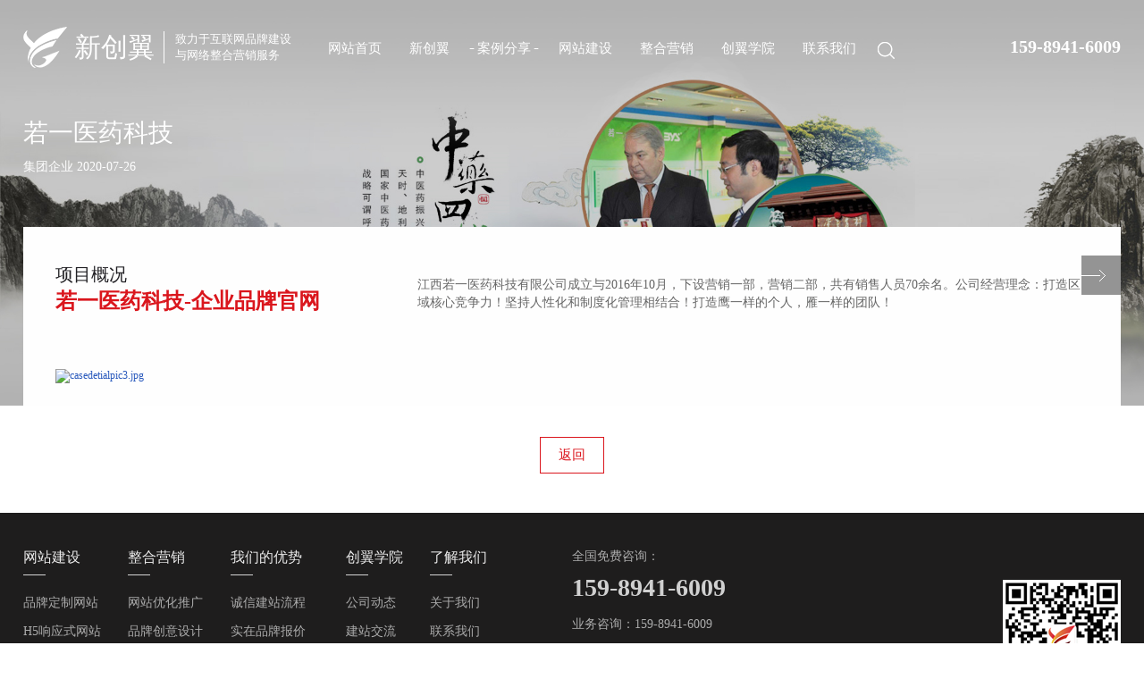

--- FILE ---
content_type: text/html; charset=utf-8
request_url: https://www.sznewideas.com/case/1.html
body_size: 4470
content:
<!DOCTYPE html>
<html lang="en">
<head>
	<meta charset="UTF-8">
	<title>若一医药科技_深圳市新创翼网络科技有限公司</title>
	<meta name="keywords" content="中医,企业官网,医药科技"/>
	<meta name="description" content=""/>
	<meta name="viewport" content="width=device-width, initial-scale=1.0, minimum-scale=1.0, maximum-scale=1.0, user-scalable=no">
	<link rel="stylesheet" href="/static/css/main.css" type="text/css" />
	<link rel="stylesheet" href="/static/css/slick.css">
	<link href="/static/css/animate.css" rel="stylesheet" type="text/css" />
	<link rel="stylesheet" href="/static/css/swiper.min.css">
	<script type="text/javascript" src="/static/css/jquery.js?v=1"></script>
	<script type="text/javascript" src="/static/css/jquery.num.js"></script>
	<script type="text/javascript" src="/static/css/wow.min.js" ></script>
</head>
<body>
<!-- head -->
<div class="head clearfix">
	<!--phone nav--> 
	<div class="navbtn clearfix" id="cat">
		<a href="javascript:;" onclick="document.getElementById('fh5co-offcanvas').style.display='block';document.getElementById('cat').style.display='none';document.getElementById('').style.display='block'" class="js-fh5co-nav-toggle fh5co-nav-toggle">
			<img src="/static/images/nav-icon.png" width="35 height="35">
		</a>
	</div>
	<div id="fh5co-offcanvas">
		<a style="float:right;position:absolute;right:10px;top:25px;z-index:9999" href="javascript:;" onclick="document.getElementById('cat').style.display='block';document.getElementById('fh5co-offcanvas').style.display='none';document.getElementById('').style.display='none'">
			<img src="/static/images/btn_side-close.png" width="35" height="35">
		</a>
		<ul>
			<li><a href="/" title="网站首页">网站首页</a></li>
			<li><a href="/about.html" title="新创翼">新创翼</a></li>
			<!-- <li onclick="f('sub_menu_1')">
				<a href="/case.html" title="案例分享">案例分享<i></i></a>
				<ul id="sub_menu_1">
										<li><a href="case/website" title="网站建设">网站建设</a></li>
									</ul>
			</li> -->
			<li>
				<a href="/case.html" title="案例分享">案例分享<i></i></a>
			</li>
			<li><a href="/website.html" title="网站建设">网站建设</a></li>
			<li onclick="f('sub_menu_2')">
				<a href="javascript:;" title="整合营销">整合营销<i></i></a>
				<ul id="sub_menu_2">
					<li><a href="/seo.html" title="网站优化推广">网站优化推广</a></li>
					<li><a href="/brand.html" title="品牌创意设计">品牌创意设计</a></li>
					<li><a href="/wechat.html" title="微信推广">微信推广</a></li>
					<li><a href="/weibo.html" title="微博营销">微博营销 </a></li>
					<li><a href="/iwom.html" title="全网口碑">全网口碑</a></li>
				</ul>
			</li>
			<li onclick="f('sub_menu_3')">
				<a href="/news.html" title="创翼学院">创翼学院<i></i></a>
				<ul id="sub_menu_3">
										<li><a href="/news/company.html" title="公司动态">公司动态</a></li>
										<li><a href="/news/website.html" title="建站交流">建站交流</a></li>
										<li><a href="/news/seo.html" title="SEO技巧">SEO技巧</a></li>
										<li><a href="/news/marketing.html" title="营销动态">营销动态</a></li>
										<li><a href="/news/question.html" title="问题互动">问题互动</a></li>
									</ul>
			</li>
			<li><a href="/contact.html" title="联系我们">联系我们</a></li>
		</ul>
	</div>

	<div class="wrap2 clearfix">
		<div class="logo">
			<a href="/">
				<h1>
					<img src="/static/images/logowhite.png" alt="新创翼网络科技" class="xslogo">
					<img src="/static/images/logo.png" alt="新创翼网络科技" class="yclogo">新创翼
				</h1>
				<h2>致力于互联网品牌建设<br>与网络整合营销服务</h2>
			</a> 
		</div>
		<div class="nav">
			<ul>
				<li >
					<a href="/" title="网站首页"><span>-</span>网站首页<span>-</span></a>
				</li>
				<li >
					<a href="/about.html" title="新创翼"><span>-</span>新创翼<span>-</span></a>
				</li>
				<!-- <li class="navcur">
					<a href="/case.html"><span>-</span>案例分享<span>-</span></a>
					<ul>
												<li><a href="/case/website.html" title="网站建设">网站建设</a></li>
											</ul>
				</li> -->
				<li class="navcur">
					<a href="/case.html"><span>-</span>案例分享<span>-</span></a>
				</li>
				<li >
					<a href="/website.html" title="网站建设"><span>-</span>网站建设<span>-</span></a>
					<ul>
						<li><a href="/website.html" title="品牌定制网站">品牌定制网站</a></li>
						<li><a href="/website.html" title="H5响应式网站">H5响应式网站</a></li>
						<li><a href="/website.html" title="营销型网站">营销型网站</a></li>
						<li><a href="/website.html" title="微信开发">微信开发</a></li>
						<li><a href="/website.html" title="小程序开发">小程序开发</a></li>
					</ul>
				</li>
				<li >
					<a href="javascript:;" title="整合营销"><span>-</span>整合营销<span>-</span></a>
					<ul>
						<li><a href="/seo.html" title="网站优化推广">网站优化推广</a></li>
						<li><a href="/brand.html" title="品牌创意设计">品牌创意设计</a></li>
						<li><a href="/wechat.html" title="微信推广">微信推广</a></li>
						<li><a href="/weibo.html" title="微博营销">微博营销 </a></li>
						<li><a href="/iwom.html" title="全网口碑">全网口碑</a></li>
					</ul>
				</li>
				<li >
					<a href="/news.html" title="创翼学院"><span>-</span>创翼学院<span>-</span></a>
					<ul>
												<li><a href="/news/company.html" title="公司动态">公司动态</a></li>
												<li><a href="/news/website.html" title="建站交流">建站交流</a></li>
												<li><a href="/news/seo.html" title="SEO技巧">SEO技巧</a></li>
												<li><a href="/news/marketing.html" title="营销动态">营销动态</a></li>
												<li><a href="/news/question.html" title="问题互动">问题互动</a></li>
											</ul>
				</li>
				<li >
					<a href="/contact.html" title="联系我们"><span>-</span>联系我们<span>-</span></a>
				</li>
				<li>
					<a href="javascript:;">
						<img src="/static/images/search.png" alt="搜索" class="xslogo">
						<img src="/static/images/blacksearch.png" alt="搜索" class="yclogo">
					</a>
				</li>
			</ul>
		</div>
		<div class="phone"><a href="tel:15989416009" title="15989416009">159-8941-6009</a></div>
	</div>
</div>
<!-- 微信分享 -->
<script src="https://res.wx.qq.com/open/js/jweixin-1.6.0.js"></script>
<script>
	wx.config({
		debug: false,
		appId: 'wxcb5cc3326562df8a',
		timestamp: '1769029263',
		nonceStr: 'cjKtLd5AiOvho1T3',
		signature: '91415e24b921a80efefc06594c90eec5eb3c39c4',
		jsApiList: [
			// 所有要调用的 API 都要加到这个列表中
		  	'updateTimelineShareData',     // 分享到朋友圈
		  	'updateAppMessageShareData', // 分享到微信
		]
	});
	wx.ready(function () {
		var title = '深圳市新创翼网络科技有限公司';
		var desc  = '专注高端网站定制、微信小程序开发、微信公众平台开发。低价格建高品质网站，用心的服务，期待与您合作双赢！';
		var link = location.href.split('#')[0];
		var imgUrl = 'https://mmbiz.qlogo.cn/mmbiz_jpg/wEHxiakMuyJMeW7Giahia6p1bExibOjqkqicaiaZDoz8YowwoWdt2yXyKbxQ9EJlJP4nyj9mlkzTR8JlQR8pNvkY4zcg/0';
 		// 在这里调用 API
		wx.updateTimelineShareData({
			title: title, // 分享标题
			desc: desc, // 分享描述
			link: link,    // 分享链接，该链接域名或路径必须与当前页面对应的公众号JS安全域名一致
			imgUrl: imgUrl,    // 分享图标
			type: '',          // 分享类型,music、video或link，不填默认为link
			dataUrl: '',       // 如果type是music或video，则要提供数据链接，默认为空
			success: function () {
				// 用户点击了分享后执行的回调函数
				console.log('分享到朋友圈')
			}
		});
		wx.updateAppMessageShareData({
			title: title, // 分享标题
			desc: desc, // 分享描述
			link: link,    // 分享链接，该链接域名或路径必须与当前页面对应的公众号JS安全域名一致
			imgUrl: imgUrl,    // 分享图标
			type: '',          // 分享类型,music、video或link，不填默认为link
			dataUrl: '',       // 如果type是music或video，则要提供数据链接，默认为空
			success: function () {
				// 用户点击了分享后执行的回调函数
				console.log('分享到微信')
			}
		});
	});
</script>
<!-- banner -->
<div class="aboutbanner pc"> 
	<div class="nybannertext2 wow fadeInUp">
		<div class="wrap clearfix">
			<h2>若一医药科技</h2>
			<p>集团企业 2020-07-26</p>
		</div>
	</div>
	  <img src="/uploads/20200831/bb2cbea653266767535d6366d767f032.jpg" alt="若一医药科技">
</div>
<div class="aboutbanner wap">
    <div class="nybannertext2">
		<div class="wrap clearfix">
			<h2>若一医药科技</h2>
			<p>集团企业 2020-07-26</p>
		</div>
    </div>
	<img src="/uploads/20200831/bb2cbea653266767535d6366d767f032.jpg" alt="若一医药科技">
</div>
<!-- cot -->
<div class="casedetailsbg clearfix  wow fadeInUp">
	<div class="wrap clearfix">
		<div class="casedetailsbox clearfix">
			<div class="articleleft2 wow fadeInLeft">
							</div>
			<div class="articleright2 wow fadeInRight">
								<a href="/case/2.html"><img src="/static/images/articleright.png" alt="下一个"></a>
							</div>
						<div class="casedetailstext">
				<div class="casedetailstextleft">
					<span>项目概况</span>
					<em>若一医药科技-企业品牌官网</em>
				</div>
				<div class="casedetailstextright">江西若一医药科技有限公司成立与2016年10月，下设营销一部，营销二部，共有销售人员70余名。公司经营理念：打造区域核心竞争力！坚持人性化和制度化管理相结合！打造鹰一样的个人，雁一样的团队！</div>
				<div class="casedetailspic">
					<p><img src="https://libs.sznewideas.com/uploads/20200831/1598865463107324.jpg" title="1598865463107324.jpg" _src="https://libs.sznewideas.com/uploads/20200831/1598865463107324.jpg" alt="casedetialpic3.jpg"/></p>				</div>
				<div class="clickmore clearfix"><a href="javascript:;" onclick="javascript:history.back(-1);return false;">返回</a></div>
			</div>
		</div>
	</div>
</div>
<!-- footer -->
<script type="text/javascript" src="https://v1-reok6.kuaishangkf.com/bs/ks.j?cI=358394&fI=162192" charset="utf-8"></script>
<div class="footer wow fadeInUp animated"  data-wow-delay="0.1s" style="visibility: visible; animation-delay:0.1 s; animation-name: fadeIn;">
    <div class="wrap clearfix">
        <div class="footerone">
            <div class="footeroneleft">
                <ul>
                    <li>
                        <dl>
                            <dt><a href="/website.html" title="网站建设">网站建设</a> <span></span> </dt>
                            <dd><a href="/website.html" title="品牌定制网站">品牌定制网站</a></dd>
                            <dd><a href="/website.html" title="H5响应式网站">H5响应式网站</a></dd>
                            <dd><a href="/website.html" title="营销型网站">营销型网站</a></dd>
                            <dd><a href="/website.html" title="小程序开发">小程序开发</a></dd>
                        </dl>
                    </li>
                    <li>
                        <dl>
                            <dt><a href="javascript:;" title="整合营销">整合营销</a> <span></span> </dt>
                            <dd><a href="/seo.html" title="网站优化推广">网站优化推广</a></dd>
                            <dd><a href="/brand.html" title="品牌创意设计">品牌创意设计</a></dd>
                            <dd><a href="/wechat.html" title="微信推广">微信推广</a></dd>
                            <dd><a href="/weibo.html" title="微博营销">微博营销</a></dd>
                            <dd><a href="/iwom.html" title="全网口碑">全网口碑</a></dd>
                        </dl>
                    </li>
                    <li>
                        <dl>
                            <dt><a href="/about.html" title="我们的优势">我们的优势</a> <span></span> </dt>
                            <dd><a href="/about.html" title="诚信建站流程">诚信建站流程</a></dd>
                            <dd><a href="/about.html" title="实在品牌报价">实在品牌报价</a></dd>
                            <dd><a href="/about.html" title="上千家真实案例"></a></dd>
                            <dd><a href="/about.html" title="完善的售后服务">完善的售后服务</a></dd>
                            <dd><a href="/about.html" title="全程协助办备案">全程协助办备案</a></dd>
                        </dl>
                    </li>
                    <li>
                        <dl>
                            <dt><a href="/news.html" title="创翼学院">创翼学院</a> <span></span> </dt>
                                                        <dd><a href="/news/company.html" title="公司动态">公司动态</a></dd>
                                                        <dd><a href="/news/website.html" title="建站交流">建站交流</a></dd>
                                                        <dd><a href="/news/seo.html" title="SEO技巧">SEO技巧</a></dd>
                                                        <dd><a href="/news/marketing.html" title="营销动态">营销动态</a></dd>
                                                        <dd><a href="/news/question.html" title="问题互动">问题互动</a></dd>
                                                    </dl>
                    </li>
                    <li>
                        <dl>
                            <dt><a href="/learn.html" title="了解我们">了解我们</a> <span></span> </dt>
                            <dd><a href="/about.html" title="关于我们">关于我们</a></dd>
                            <dd><a href="/contact.html" title="联系我们">联系我们</a></dd>
                            <dd><a href="/map.html" title="网站地图">网站地图</a></dd>
                        </dl>
                    </li>
                </ul>
            </div>
            <div class="footeroneright">
                <div class="footeronerightone">
                    <em>全国免费咨询：</em>
                    <span>159-8941-6009</span>
                    <p>业务咨询：159-8941-6009</p>
                    <p>微信号：dareall</p>
                    <p>联系地址：深圳市宝安区西乡大道230号满京华艺峦大厦4座12楼</p>
                </div>
                <div class="erweima"><img src="/static/images/erweima.png" alt="微信二维码"></div>
            </div>
        </div>
        <div class="footertwo">
            <em>Copyright@2017-2020 版权所有 深圳市新创翼网络科技有限公司 <a href="https://beian.miit.gov.cn/" target="_blank">粤ICP备19063242号</a></em>
            <div class="link">友情链接: 
                <a href="https://ico.elespaces.com" target="_blank">ICO图标</a>
                <a href="https://www.elespaces.com" target="_blank">元素空间</a>
                <a href="https://img.elespaces.com" target="_blank">图片处理工具</a>
                <a href="https://img.elespaces.com/compress.html" target="_blank">图片压缩</a>
                <a href="https://www.qupuwu.com" target="_blank">曲谱屋</a>
            </div>
        </div>
    </div>
</div>
<script type="text/javascript" src="/static/css/newideas.js"></script>
<script type="text/javascript" src="/static/layer/3.1.1/layer.js"></script>
</body>
</html>

--- FILE ---
content_type: text/css
request_url: https://www.sznewideas.com/static/css/main.css
body_size: 14153
content:
@charset "utf-8";
html,body{font-size:12px; }
body{ margin:0 auto; padding:0px; font-size:1em; font-family:"微软雅黑"; color:#2a5abe;background:#fff;position:relative;-moz-user-select:none;min-width:320px;overflow-x:hidden;}
p,ul,li,dl,dd,dt,form,imput,h1,h2,h3,h4,h5,h6,h7{margin:0px;padding-top: 0px;padding-right: 0px;padding-bottom: 0px;}
ul,li{ margin:0px; padding:0px; list-style-type:none;}
img{ border:none; vertical-align:top;}
a{text-decoration:none;color:#fff;}
a:hover{text-decoration:none;color:#2a5abe;}
.strong{ font-weight:bold;}
.fl{ float:left;}
.fr{ float:right;}
.auto{width:100%;height:auto;}
.clear{ clear:both; overflow:hidden; line-height:0px; height:0px; font-size:0px;}
i,em{list-style:none; font-style:normal;}
.clearfix:after {visibility: hidden;display: block;font-size: 0;content: " ";clear: both;height: 0;}
.clearfix{*zoom:1;}
input,select,button{font:12px "微软雅黑";vertical-align:middle;}
select::-ms-expand { display: none;}
.wrap{max-width:1500px;height:auto;margin:0 auto;}
.wrap2{max-width:1800px;height:auto;margin:0 auto;}


/*head*/
.head{width:100%;height:auto;position:absolute;top:0;left:0;z-index:100;padding-top:30px;}
.logo{width:auto;height:auto;overflow:hidden;float:left;font-size:30px;color:#fff;font-weight:lighter;line-height:46px;}
.logo a{color:#fff;}
.logo h1{float:left;width:auto;overflow:hidden;font-size:30px;color:#fff;font-weight:lighter;line-height:46px;font-weight:lighter;margin:0 !important;}
.logo h2{margin-left:10px;border-left:1px solid #fff;font-size:14px;line-height:18px;font-weight:normal;padding:0 10px 0 12px;float:left;margin-top:5px;}
.nav{width:50%;float:left;font-size:15px;color:#fff;padding-left:10%;}
.nav li{width:auto;padding-left:3%;float:left;line-height:46px;height:auto;position:relative;}
.nav li ul{position:absolute;left:10%;top:45px;background:#fff;text-align:center;z-index:102;width:100%;height:auto;overflow:hidden;padding:5px 0;display:none;transition: all 0.36s ease;box-shadow:0 0 5px 0 rgba(0,0,0,0.1)}
.nav li ul li{display:block;text-align:center;font-size:13px;color:#333;float:none;padding:0;line-height:28px;}
.nav li ul li a{color:#333;}
.nav li a{color:#fff;}
.nav li span{display:inline-block;padding:0 3px;opacity:0;transition: all 0.36s ease;font-size:18px;}
.navcur a span{opacity:1}
.nav li:hover span{opacity:1}
.nav li:hover ul{display:block;}
.nav li ul li a:hover{color:#e52311;}
.nav li img{padding-top:17px;text-align:right;padding-left:20px;}
.phone{width:auto;height:auto;overflow:hidden;float:right;font-size:24px;color:#fff;font-weight:bolder;padding-top:8px;}
.phone a{color:#fff;}
.yclogo{display:none}
.fixednav {position: fixed;top: 0px;z-index:100000;background:#fff;padding-bottom:20px;box-shadow:0 0 5px 0 rgba(0,0,0,0.1);}
.fixednav .logo a{color:#333;}
.fixednav .nav li a{color:#333;}
.fixednav .logo h1{color:#333;}
.fixednav .phone a{color:#333;}
.fixednav .xslogo{display:none;}
.fixednav .yclogo{display:inline-block;}
.fixednav .logo h2{border-left:1px solid #666;}

/*gundongnewsbox*/
.gundongnewsbox{width:calc(100% - 10px);height:auto;padding:25px 0 25px 10px;background:#fff;box-shadow:0 0 5px 0 rgba(0,0,0,0.1);border-radius:5px;font-size:15px;color:#333333;margin-top:-30px;position:relative;z-index:10;}
.gdnewstext{overflow: hidden; /*自动隐藏文字*/text-overflow: ellipsis;/*文字隐藏后添加省略号*/white-space: nowrap;/*强制不换行*/padding-left:80px;width:calc(100% - 100px)}
.gdnewstext a{color:#333;}
.gdnewstext a:hover{color:#e52311;}

/*cotone*/
.cotone{width:100%;height:auto;overflow:hidden;padding-top:70px;}
.cotoneleft{width:184px;height:auto;overflow:hidden;float:left;}
.cotoneleft img{display:block;max-width:100%;margin:0 auto;}
.indextitle{width:100%;height:auto;overflow:hidden;}
.indextitle em{width:25px;height:auto;overflow:hidden;color:#df0037;font-size:26px;text-transform:uppercase;float:left;word-wrap:break-word;line-height:20px;}
.indextitle span{width:30px;height:auto;overflow:hidden;color:#df0037;font-size:30px;float:left;line-height:33px;}
.cotoneright{width:calc(100% - 250px);height:auto;overflow:hidden;float:right;position:relative;}
.tab{ width:100%; margin:0 auto;height:auto;overflow:hidden;}
.tab-hd {width:40%;height:auto;overflow:hidden;position:absolute;left:0;bottom:3px;z-index:100;}
.tab-hd li{ float:left; width:20%; color:#333333; text-align:center; cursor:pointer;font-size:14px;border-top:1px solid #ddd;border-bottom:1px solid #ddd;padding:15px 0;}
.tab-hd li span{width:45px;height:45px;line-height:45px;border-radius:50%;display:block;margin:0 auto;}
.tab-hd li.active span{background:#de0137;color:#fff;}
.tab-bd li{display:none;}
.tab-bd li.thisclass{ display:list-item;}
.cotonebox{width:100%;height:auto;overflow:hidden;position:relative;min-height:524px;}
.cotoneboxleft{width:53%;height:auto;overflow:hidden;float:left;}
.cotoneboxright{width:60.5%;position:absolute;bottom:0;right:0;z-index:100;}
.cotoneboxrightimg{display:inline-block;padding-top:333px;margin-right:-5px;position:relative;width:29.9%;height:auto;overflow:hidden;}
.fanweipic{width:70.1%;height:auto;overflow:hidden;position:absolute;bottom:3px;right:0;z-index:100;}
.fanweipic img{display:block;width:100%;}
.cotoneboxrightimg img{width:100%;overflow:hidden;transition: all 0.5s ease}
.cotoneboxlefttitle{width:100%;height:auto;overflow:hidden;border-bottom:1px solid #eeeeee;}
.cotoneboxlefttitle em{display:block;width:100%;height:auto;font-size:90px;color:#f4f4f4;font-weight:bold;text-transform:uppercase;letter-spacing:-3px;}
.cotoneboxlefttitle h2{display:block;font-size:24px;color:#333333;font-weight:normal;margin-top:-55px;position:relative;z-index:100;}
.cotoneboxlefttitle span{display:block;font-size:14px;color:#999999;font-weight:normal;padding:10px 0 10px 0px;}
.cotoneboxleft p{display:block;font-size:14px;color:#333333;font-weight:normal;line-height:26px;margin:20px 0;max-height:80px;overflow:hidden;}
.cotoneboxleft a{display:block;font-size:12px;color:#333333;font-weight:normal;line-height:17px;padding:10px 0;text-transform:uppercase;}
.cotoneboxright a::after { content: ''; width: 40px; height: 40px; line-height: 40px; background:url(../images/soso-ico.png); margin: 0 auto; margin-left: -20px; margin-top: 0px; display: inline-block; position: absolute; top: 0%; left: 65%; z-index: 103; transition: all 0.6s cubic-bezier(0.215, 0.61, 0.355, 1) 0s; opacity:0; }
.cotoneboxright:hover a::after { margin-left: -20px; margin-top: -20px; top:55%; opacity: 1; }
/*.cotoneboxrightimg a::after { content: ''; width: 40px; height: 40px; line-height: 40px; background:url(../images/soso-ico.png); margin: 0 auto; margin-left: -20px; margin-top: 0px; display: inline-block; position: absolute; top: 0%; left: 50%; z-index: 10; transition: all 0.6s cubic-bezier(0.215, 0.61, 0.355, 1) 0s; opacity:0; }
.cotoneboxrightimg:hover a::after { margin-left: -20px; margin-top: -20px; top: 80%; opacity: 1; }
*/

.cotoneboxrightimg:hover img{transform: scale(1.08, 1.08);}
.borderbottomred{border-bottom:1px #f00 solid !important;}

/*cottwo*/
.cottwo{width:100%;height:auto;overflow:hidden;padding-top:50px;margin-top:70px;background:url(../images/indexpic14.png)no-repeat top center;}
.cottwotitle{width:100%;height:auto;overflow:hidden;}
.cottwotitleleft{width:50%;overflow:hidden;float:left;font-size:24px;color:#fff;font-weight:lighter;}
.cottwotitleright{width:50%;overflow:hidden;float:right;font-size:14px;color:#fff;line-height:24px;text-align:right}
.cottwotitleright a{display:inline-block;padding:3px 10px;margin-left:10px;border:2px solid #de0137;border-radius:30px;}
.secnavcur{border:2px solid #fff !important;border-radius:30px;}
.cottwotitleright a:hover{border:2px solid #fff !important;border-radius:30px;color:#fff;}
.swiper-container {width:100%;height:100%;}
.swiper-slide {text-align:center;font-size:18px;background:none;display:-webkit-box;display:-ms-flexbox;display:-webkit-flex;display:flex;-webkit-box-pack:center;-ms-flex-pack:center;-webkit-justify-content:center;justify-content:center;-webkit-box-align:center;-ms-flex-align:center;-webkit-align-items:center;align-items:center;width:78.125%;}
.swiper-slide:nth-child(1n) {width:78.125%;}
.swiper-slide:nth-child(2n) {width:78.125%;}
.swiper-slide:nth-child(3n) {width:78.125%;}
.swiper-slide img{display:block;margin:0 auto;}
.cottwobox{width:100%;height:auto;overflow:hidden;padding:35px 0 10px 0;}
.lbpicbox{width:100%;height:auto;overflow:hidden;}
.indexcasebox{width:100%;height:auto;position:relative;}
.indexcasebox li{width:calc(50% - 5px);height:auto;overflow:hidden;float:left;padding-right:5px;margin-bottom:10px;}
.indexcasebox li img{display:block;max-width:100%;margin:0 auto;}
.indexcasebox li:nth-child(2n){padding-left:5px;padding-right:0;}
.indexcasebg{position:absolute;right:-50px;bottom:0;z-index:100;width:28px;height:310px;}
.product-num-box {width:100%;height:auto;}
.product-num-content {max-width:1500px;height:auto;margin:0 auto;text-align:center;font-size:0;}
.product-num-title {padding-top:110px;margin-bottom:30px;font-size:42px;color:#fff;line-height:45px;font-family:-apple-system,BlinkMacSystemFont,Roboto,Helvetica Neue,Helvetica,PingFangSC-Medium,Hiragino Sans GB,Microsoft YaHei,SimSun,sans-serif;}
.product-num-text {font-size:16px;color:#fff;line-height:28px;}
.product-num-head {margin-top:30px;font-size:0;}
.product-num-item {text-align:center;position:relative;display:inline-block;width:25%;}
.product-num-jus {display:inline-block;margin:80px 0;width:162px;height:56px;font-size:22px;color:#fff;line-height:48px;letter-spacing:2px;border:4px solid #fff;cursor:pointer;font-weight:500;-webkit-transition:all .3s linear;-moz-transition:all .3s linear;transition:all .3s linear;text-decoration:none;}
.product-num-nub {font-size:50px !important;font-weight:normal;color:#d41719;text-align:center;display:inline-block;font-weight:lighter;}
.product-num-add {font-size:60px !important;font-weight:normal;color:#332c2b;text-align:center;font-weight:normal;position:absolute;right:75px;top:30px;}
.product-num-inf {font-size:14px;width:100%;display:block;color:#595757;text-align:center;line-height:20px;}
.product-num-jus:hover {background-color:#fff;color:#3e88f1;}
.product-num-wan {position:absolute;right:55px;top:0px;}
.line{width:1px;height:100px;background:#ebebeb;position:absolute;right:0;top:10px;z-index:100}
.casehover{width:100%;padding:0;height:100%;background:rgba(0,0,0,0.7);position:absolute;top:0;left:0;z-index: 100;opacity:0;-webkit-transform: scale(0.25);transform:  scale(0.25);transition:all 0.35s; -webkit-transition:all 0.35s; -o-transition:all 0.35s;}
.casehover img{display:block;max-width:100%;margin:0 auto;padding-top:10%;}
.bgcasepic{width:100%;height:auto;overflow:hidden;position:relative;}
.bgcasepic:hover .casehover{opacity:1;-webkit-transform: scale(1); transform: scale(1);}
.casehover em{display:block;font-size:15px;text-align:center;padding:5px 0;color:#fff;}
.casehover p{display:block;font-size:13px;text-align:center;color:rgba(255,255,255,0.8);}


/*cotthree*/
.cotthree{width:100%;height:auto;overflow:hidden;padding-top:50px;margin-top:70px;background:#f8f8f8;padding-bottom:10px;}
.indexnewsleft{width:calc(100% - 235px);height:auto;overflow:hidden;float:left;}
.indexnewsright{width:225px;height:auto;overflow:hidden;float:right;padding-right:10px;}
.indexnewsright img{display:block;width:100%;}
.cotthreenav{width:100%;height:auto;overflow:hidden;padding-bottom:20px;}
.cotthreenav a{display:inline-block;padding:3px 10px;margin-right:20px;border-radius:30px;color:#333;font-size:14px;}
.secnavcur2{background:#de0137;color:#fff !important;}
.cotthreenav a:hover{background:#de0137;color:#fff !important;}
.cotthreetextbox{width:100%;height:auto;overflow:hidden;padding-top:30px;}
.cotthreetextboxleft{width:52%;height:auto;overflow:hidden;float:left;}
.cotthreetextboxright{width:45%;height:auto;overflow:hidden;float:right;padding-top:10px;}
.cotthreetextboxleft li{width:100%;height:auto;overflow:hidden;border-bottom:1px solid #dadada;padding-bottom:10px;margin-bottom:15px;transition: all 0.5s ease}
.cotthreetextboxleft li:last-child{border-bottom:0;}
.cotthreetextboxleft li:hover .indexnewstext em{color:#de0137;}
.indexnewstime{width:60px;height:auto;overflow:hidden;float:left;color:#999999;font-size:14px;}
.indexnewstime em{display:block;width:100%;height:auto;overflow:hidden;font-size:20px;color:#222125;font-weight:bold;padding-bottom:8px;}
.indexnewstime span{display:block;width:100%;height:auto;overflow:hidden;color:#999999;font-size:14px;text-align:right;}
.indexnewstext{width:calc(100% - 80px);height:auto;overflow:hidden;float:right;}
.indexnewstext em{display:block;width:100%;height:auto;overflow:hidden;font-size:16px;color:#222125;font-weight:bold;padding-bottom:8px;transition: all 0.5s ease}
.indexnewstext p{display:block;width:100%;height:44px;overflow:hidden;font-size:14px;color:#999999;line-height:22px;}
.indexnewstext span{display:block;padding-top:20px;transition: all 0.5s ease}
.cotthreetextboxright li{width:100%;height:auto;overflow:hidden;padding-bottom:20px;margin-bottom:20px;position:relative;}
.cotthreetextboxrightpic{width:230px;height:230px;overflow:hidden;float:left;}
.cotthreetextboxrightpic img{display:block;max-width:100%;margin:0 auto;transition: all 0.5s ease}
.cotthreetextboxrighttext{width:calc(100% - 250px);height:auto;overflow:hidden;float:right;}
.cotthreetextboxrighttext em{display:block;width:100%;height:auto;overflow:hidden;font-size:16px;color:#222125;font-weight:bold;padding-bottom:8px;transition: all 0.5s ease}
.cotthreetextboxrighttext p{display:block;width:100%;height:66px;overflow:hidden;font-size:14px;color:#999999;line-height:22px;}
.cotthreetextboxrighttext span{display:block;position:absolute;bottom:20px;left:250px;z-index:100;transition: all 0.5s ease}
.sectime{width:100%;height:auto;overflow:hidden;padding:10px 0;font-size:20px;color:#222125;font-weight:bold;}
.sectime i{display:inline-block;margin-left:5px;border-left:1px solid #dadada;color:#999999;font-size:14px;font-weight:normal;padding-left:10px;}
.cotthreetextboxleft li:hover .indexnewstext em{padding-left:8px;width:calc(100% - 8px);}
.cotthreetextboxleft li:hover .indexnewstext span{padding-left:8px;width:calc(100% - 8px);}
.cotthreetextboxright li:hover .cotthreetextboxrightpic img{transform: scale(1.08, 1.08);}
.cotthreetextboxright li:hover .cotthreetextboxrighttext em{padding-left:8px;width:calc(100% - 8px);color:#de0137;}
.cotthreetextboxright li:hover .cotthreetextboxrighttext span{padding-left:8px;width:calc(100% - 8px);}

/*cotfour*/
.cotfour{width:100%;height:auto;overflow:hidden;padding:70px 0;}
.cotfourtitle{width:100%;height:auto;overflow:hidden;text-align:center;padding-bottom:30px;}
.cotfourtitle h2{display:block;width:100%;height:auto;overflow:hidden;font-size:60px;color:#222125;font-weight:bold;font-weight:lighter;}
.cotfourtitle h3{display:block;width:100%;height:auto;overflow:hidden;font-size:36px;color:#de0137;padding:0px 0;}
.cotfourtitle p{display:block;width:100%;height:auto;overflow:hidden;font-size:16px;color:#222125;}
.biaogebox{width:100%;height:auto;overflow:hidden;padding-top:40px;}
.biaogebox td{width:calc(33.33% - 13px);height:auto;overflow:hidden;padding:10px 0 50px 0;}
.jiange{padding:10px 19.5px 50px 19.5px !important;}
.biaogecss{width:100%;font-size:15px;color:#999999;border:none;border-bottom:1px solid #e5e5e5;outline:none;line-height:36px;}
.tijiaobtn{width:30%;height:auto;overflow:hidden;margin:0 auto;background:#de0137;border-radius:50px;padding:5px 10px;}
.tijiao{width:100%;height:auto;overflow:hidden;border:1px solid #fff;border-radius:50px;background:#de0137;padding:10px 0;font-size:18px;color:#fff;text-align:center;outline:none;}

/*footer*/
.footer{width:100%:height:auto;overflow:hidden;background:#1e1d1d;padding-top:40px;}
.footerone{width:100%;height:auto;overflow:hidden;border-bottom:1px solid #4d4d4d;padding-bottom:20px;}
.footeroneleft{width:60%;height:auto;overflow:hidden;float:left;}
.footeroneleft li{width:auto;height:auto;overflow:hidden;float:left;padding-right:10%;}
.footeroneleft li:last-child{padding-right:0 !important}
.footeroneleft li dt{display:block;width:100%;height:auto;overflow:hidden;font-size:16px;color:#ebebeb;}
.footeroneleft li dd{display:block;width:100%;height:auto;overflow:hidden;font-size:14px;color:#ababab;line-height:32px;}
.footeroneleft li dt a{color:#ebebeb;}
.footeroneleft li dd a{color:#ababab;}
.footeroneleft li dt span{display:block;width:25px;height:1px;background:#d3d3d3;margin:8px 0  15px 0;transition: all 0.5s ease}
.footeroneleft li dl:hover dt span{width:50px;}
.footeroneleft li dd:hover a{color:#ebebeb;}
.footeroneright{width:40%;height:auto;overflow:hidden;float:left;}
.footeronerightone{width:calc(100% - 142px);height:auto;overflow:hidden;float:left;}
.erweima{width:132px;height:auto;overflow:hidden;float:right;padding-top:35px;}
.footeronerightone em{display:block;font-size:14px;color:#ababab;padding-bottom:10px;}
.footeronerightone span{display:block;font-size:36px;color:#d0d0d0;padding-bottom:10px;font-weight:bold;}
.footeronerightone p{display:block;font-size:14px;color:#ababab;line-height:30px;}
.footertwo{width:100%;height:auto;overflow:hidden;padding:20px 0;}
.footertwo a{color:#808080;}
.footertwo em{display:block;font-size:14px;color:#808080;}
.link{display:block;width:100%;height:auto;overflow:hidden;padding-top:15px;font-size:14px;color:#ffffff;line-height:25px;}
.link a{display:inline-block;padding-right:10px;color:#808080;font-size:13px;}
.red{color:red !important;}


/*头部*/
.navbtn{display: none;width:35px;height:35px;position: absolute;top:25px;right:10px;z-index:1000000}
#fh5co-offcanvas{width:100%;height:auto;overflow:hidden;position:absolute;z-index:10000000;padding-top:86px;top:0;left:0;}
#fh5co-offcanvas li{width:100%;padding:10px 0;line-height:23px;font-size:14px;color:#fff;border-bottom:1px dotted rgba(255,255,255,0.3);background:rgba(0,0,0,0.8);position:relative;}
#fh5co-offcanvas li i{width:13px;height:11px;background:url(../images/jt.png) no-repeat;position:absolute;right:30px;top:15px;z-index:100001;}
#fh5co-offcanvas li a{color:#fff;padding-left:3%;display:block;}
#fh5co-offcanvas{display:none}
#fh5co-offcanvas li ul{width:auto;overflow:hidden;background:#fff !important;margin:10px 0;display:none}
#fh5co-offcanvas li ul li{width:97%;height:auto;line-height:30px;font-size:12px;padding-left:3% !important;background:#fff !important;border-bottom:1px dotted #999999 !important;color:#333;margin:0}
#fh5co-offcanvas li:last-child{border:none}
#fh5co-offcanvas li ul a{padding:0;color:#333}
.fuwuwap{display:none}
.wap{display:none}
.casewap{display:none}


/*about*/
.aboutbanner{width:100%;height:auto;overflow:hidden;text-align:center;position:relative;}
.aboutbanner img{display:block;max-width:100%;margin:0 auto;}
.nybannertext{width:100%;height:auto;overflow:hidden;position:absolute;left:0;top:190px;text-align:center;z-index:10;}
.nybannertext h2{display:block;width:100%;height:auto;overflow:hidden;text-align:center;font-size:36px;color:#fff;font-weight:lighter;padding-bottom:20px;}
.nybannertext p{display:block;width:100%;height:auto;overflow:hidden;text-align:center;font-size:16px;color:#fff;font-weight:normal;}
.mianbaoxie{width:100%;height:auto;overflow:hidden;background:#f8f8f8;font-size:14px;color:#333333;line-height:19px;padding:15px 0;}
.mianbaoxie a{color:#333333;display:inline-block;padding:0 3px;}
.mianbaoxie img{display:inline-block;padding-right:5px;}
.aboutcotone{width:100%;height:auto;overflow:hidden;padding-top:70px;}
.aboutcottitle{width:100%;height:auto;overflow:hidden;text-align:center;position:relative;padding-bottom:40px;}
.aboutcottitle em{display:block;width:100%;height:auto;overflow:hidden;text-align:center;font-size:90px;color:#f4f4f4;font-weight:bold;z-index:1;text-transform:uppercase;position:absolute;left:0;top:0;line-height:90px;}
.aboutcottitle span{display:block;width:100%;height:auto;overflow:hidden;text-align:center;font-size:30px;color:#333333;font-weight:lighter;position:relative;z-index:2;line-height:90px;}
.aboutcottitle strong{display:block;width:100%;height:auto;overflow:hidden;text-align:center;font-size:24px;color:#db161d;font-weight:normal}
.aboutcotone p{width:100%;height:auto;overflow:hidden;font-size:15px;color:#333333;line-height:30px;text-indent:2em}
.aboutpicbox{width:100%;height:auto;background:url(../images/aboutpic1.png) no-repeat;margin-top:50px;}
.aboutpicboxleft{width:272px;height:auto;text-align:right;float:left;margin-top:-10px;padding-left:18%;}
.aboutpicboxleft img{display:block;max-width:100%;}
.aboutpicboxright{width:47%;height:auto;overflow:hidden;float:right;padding-top:75px;padding-right:10%;}
.aboutpicboxright em{width:100%;height:auto;overflow:hidden;font-size:30px;font-weight:bold;color:#fff;display:block;}
.aboutpicboxright span{width:100%;height:auto;overflow:hidden;font-size:18px;font-weight:normal;color:#fff;padding:20px 0 20px 0;display:block;}
.aboutpicboxright i{width:100%;height:auto;overflow:hidden;font-size:14px;font-weight:normal;color:#fff;line-height:26px;display:block;}
.aboutpicboxright a{display:block;width:50%;height:auto;overflow:hidden;background:#fff;border-radius:30px;margin-top:30px;padding:10px 0;font-size:18px;color:#db161d;text-align:center;line-height:21px;}
.aboutpicboxright a img{display:inline-block;padding-left:10px;}
.aboutcottwo{width:100%;height:auto;overflow:hidden;background:#f8f8f8;padding:60px 0  80px 0;margin-top:70px;}
.aboutcottitle2{width:100%;height:auto;overflow:hidden;text-align:center;position:relative;padding-bottom:40px;}
.aboutcottitle2 em{display:block;width:100%;height:auto;overflow:hidden;text-align:center;font-size:90px;color:#ffffff;font-weight:bold;z-index:1;text-transform:uppercase;position:absolute;left:0;top:0;line-height:90px;}
.aboutcottitle2 span{display:block;width:100%;height:auto;overflow:hidden;text-align:center;font-size:30px;color:#333333;font-weight:lighter;position:relative;z-index:2;line-height:40px;padding-top:20px;}
.aboutcottitle2 p{display:block;width:100%;height:auto;overflow:hidden;text-align:center;font-size:18px;color:#333333;font-weight:lighter;position:relative;z-index:2;line-height:40px;}
.aboutcottwo li{width:24.4%;height:auto;overflow:hidden;background:#fff;float:left;box-shadow:0px 0px 10px 10px rgba(0,0,0,0.05);padding:80px 3% 100px 3%;position:relative;}
.aboutcottwo li:nth-child(2){margin:0 4.4%;}
.aboutcottwo li span{display:block;font-size:16px;color:#333333;text-transform:uppercase;font-weight:normal}
.aboutcottwo li em{display:block;width:100%;height:auto;overflow:hidden;font-size:28px;color:#db161d;font-weight:bold;padding-bottom:20px;}
.aboutcottwo li p{display:block;width:100%;height:auto;overflow:hidden;font-size:15px;color:#333333;line-height:20px;min-height:40px;}
.aboutcottwo li i{display:block;font-size:100px;color:#f8f8f8;font-weight:bold;position:absolute;right:10px;top:30px;z-index:100;}
.aboutcotthree{width:100%;height:auto;overflow:hidden;padding-top:70px;}
.aboutcotthreebox{width:100%;height:auto;overflow:hidden;background:url(../images/aboutpic5.png) no-repeat bottom center #db161d;padding:60px 0;}
.aboutcotthreeboxleft{width:48.4%;height:auto;overflow:hidden;float:left;}
.aboutcotthreeboxleft img{display:block;max-width:100%;margin:0 auto;}
.aboutcotthreeboxright{width:43.6%;height:auto;overflow:hidden;float:left;padding:50px 4% 0 4%;}
.aboutcotthreeboxright li{width:100%;height:auto;overflow:hidden;padding-bottom:55px;}
.aboutcotthreeboxrightpic{width:45px;height:45px;float:left;}
.aboutcotthreeboxrighttext{width:calc(100% - 55px);height:auto;overflow:hidden;float:right;}
.aboutcotthreeboxrighttext em{display:block;font-size:28px;color:#fff;font-weight:lighter;width:100%;height:auto;overflow:hidden;padding-bottom:10px;}
.aboutcotthreeboxrighttext p{display:block;font-size:15px;color:#fff;font-weight:normal;width:100%;height:auto;overflow:hidden;}
.aboutcottitle3{width:100%;height:auto;overflow:hidden;text-align:center;position:relative;padding-bottom:40px;}
.aboutcottitle3 em{display:block;width:100%;height:auto;overflow:hidden;text-align:center;font-size:90px;color:#dc4444;font-weight:bold;z-index:1;text-transform:uppercase;position:absolute;left:0;top:0;line-height:90px;}
.aboutcottitle3 span{display:block;width:100%;height:auto;overflow:hidden;text-align:center;font-size:30px;color:#fff;font-weight:lighter;position:relative;z-index:2;line-height:40px;padding-top:20px;}
.aboutcottitle3 p{display:block;width:100%;height:auto;overflow:hidden;text-align:center;font-size:18px;color:#333333;font-weight:lighter;position:relative;z-index:2;line-height:40px;}





/*contact*/
.contactbox{width:100%;height:auto;overflow:hidden;padding:50px 0;}
.contactbox li{width:25%;height:auto;overflow:hidden;float:left;text-align:center;}
.contactbox li img{display:block;max-width:100%;margin:0 auto;padding-bottom:10px;}
.contactbox li p{font-size:15px;color:#000000;text-align:center;width:100%;height:auto;overflow:hidden;line-height:20px;text-indent:0;}
.contactbox li p a{color:#000000;}


/*newslist*/
.newslistbg{width:100%;height:auto;overflow:hidden;background:#f8f8f8;padding:40px 0;position:relative;}
.grey{background:#e7e7e7 !important;}
.newslistnav{width:100%;height:auto;overflow:hidden;text-align:center;padding-bottom:40px;}
.newslistnav a{display:inline-block;font-size:15px;color:#333333;background:#fff;padding:10px 30px;margin-right:5px;}
.newslistnav a:last-child{margin-right:0;}
.newslistnavcur{background:#db161d !important;color:#fff !important;}
.newslistnav a:hover{background:#db161d !important;color:#fff !important;}
.newslistleft{width:75%;height:auto;overflow:hidden;float:left;}
.newslistright{width:20.8%;height:auto;overflow:hidden;float:right;background:#fff;padding:20px 1%;}
.newslistleft li{width:94%;height:auto;overflow:hidden;padding:25px 3% 20px 3%;background:#fff;transition: all 0.36s ease;margin-bottom:25px;}
.newslistleft li span{display:block;font-size:15px;color:#666666;}
.newslistleft li em{display:block;font-size:20px;color:#222125;font-weight:bold;padding:15px 0;transition: all 0.36s ease}
.newslistleft li p{display:block;font-size:14px;color:#666666;line-height:24px;}
.newslistleft li i{display:block;padding:15px 0;}
.newslistleft li:hover {padding:20px 3% 25px 3%;box-shadow:0px 0px 10px 10px rgba(0,0,0,0.05)}
.newslistleft li:hover em{color:#db161d;}
.newslistright em{display:block;width:100%;height:auto;overflow:hidden;font-size:20px;color:#000000;padding-bottom:20px;}
.newslistright em i{width:4px;height:20px;background:#db161d;display:inline-block;margin-right:10px;border-radius:30px;float:left;}
.newslistright em span{width:auto;float:left;height:auto;overflow:hidden;line-height:20px;}
.newslistright li{width:100%;height:auto;overflow:hidden;font-size:14px;line-height:32px;color:#000000;text-overflow: ellipsis;/*文字隐藏后添加省略号*/
white-space: nowrap;/*强制不换行*/transition: all 0.36s ease}
.newslistright li a{color:#000000;transition: all 0.36s ease}
.newslistright li a:hover{color:#db161d;padding-left:5px;width:calc(100% - 5px);}

/*article*/
.articlebg{width:94%;height:auto;padding:50px 3%;background:#fff;position:relative;}
.articledate{display:block;width:100%;height:auto;overflow:hidden;font-size:14px;color:#999999;text-align:center;}
.articlebg p{width:100%;height:auto;overflow:hidden;font-size:15px;color:#333333;line-height:30px;}
.articlebg img{display:block;max-width:100%;margin:30px auto;}
.articleleft{width:130px;height:44px;position:absolute;left:-130px;top:20%;transition: all 0.36s ease}
.articleright{width:130px;height:44px;position:absolute;right:-130px;top:20%;transition: all 0.36s ease}
.articleleft:hover{left:-140px;}
.articleright:hover{right:-140px;}
.articlechosen{display:none;width:100%;height:auto;overflow:hidden;text-align:center;}
.articlechosen a{width:32px;height:auto;display:inline-block;padding:0 5px;transition: all 0.36s ease}
.articlechosen a img{width:32px;margin:15px 0 0 0;}
.articlechosen:hover a{padding:0 10px;}

/*case*/
.caselistbg{width:100%;height:auto;overflow:hidden;padding:40px 0;position:relative;}
.caselistnav{width:100%;height:auto;overflow:hidden;text-align:center;padding-bottom:40px;}
.caselistnav a{display:inline-block;font-size:15px;color:#333333;background:#f8f8f8;padding:10px 30px;margin-right:5px;}
.caselistnav a:last-child{margin-right:0;}
.caselistnavcur{background:#db161d !important;color:#fff !important;}
.caselistnav a:hover{background:#db161d !important;color:#fff !important;}
.caselistbox{width:100%;height:auto;overflow:hidden;padding:20px 0;}
.caselistbox li{width:32.6%;height:auto;overflow:hidden;float:left;margin-bottom:50px;}
.caselistbox li:nth-child(3n-1){margin:0 1.1% 50px 1.1%;}
.casepic{width:100%;height:auto;overflow:hidden;position:relative;}
.casepic img{display:block;max-width:100%;margin:0 auto;}
.caselistbox li em{display:block;width:100%;font-size:20px;color:#222125;font-weight:bold;padding-top:20px;overflow: hidden; /*自动隐藏文字*/text-overflow: ellipsis;/*文字隐藏后添加省略号*/white-space: nowrap;/*强制不换行*/}
.caselistbox li span{display:block;width:5%;height:3px;background:#e5e5e5;margin:10px 0;transition: all 0.36s ease}
.caselistbox li p{width:100%;font-size:14px;color:#666666;line-height:24px;max-height:48px;overflow:hidden;}
.caselistbox li:hover span{width:100%}
.casehover2{width:100%;padding:0;height:100%;background:rgba(0,0,0,0.7);position:absolute;top:0;left:0;z-index: 100;opacity:0;-webkit-transform: scale(0.25);transform:  scale(0.25);transition:all 0.35s; -webkit-transition:all 0.35s; -o-transition:all 0.35s;}
.casehover2 img{display:block;max-width:100%;margin:0 auto;padding-top:25%;}
.caselistbox li:hover .casehover2{opacity:1;-webkit-transform: scale(1); transform: scale(1);}
.casehover2 i{display:block;font-size:16px;text-align:center;padding:10px 0;color:#fff;}
.casehover2 p{display:block;font-size:13px;text-align:center;color:rgba(255,255,255,0.8);}
.caselistbox li:hover em{color:#db161d;}
.clickmore{width:100%;overflow:hidden;height:auto;text-align:center;}
.clickmore a{color:#db161d;border:1px solid #db161d;padding:10px 20px;font-size:15px;width:auto;margin:0 auto;height:auto;overflow:hidden;display:inline-block;}
.clickmore:hover a{background:#db161d;color:#fff;}

/*casedetails*/
.nybannertext2{width:100%;height:auto;overflow:hidden;position:absolute;left:0;top:190px;text-align:left;z-index:10;}
.nybannertext2 h2{display:block;width:100%;height:auto;overflow:hidden;text-align:left;font-size:36px;color:#fff;font-weight:lighter;padding-bottom:20px;}
.nybannertext2 p{display:block;width:100%;height:auto;overflow:hidden;text-align:left;font-size:16px;color:#fff;font-weight:normal;}
.casedetailsbg{width:100%;height:auto;position:relative;}
.casedetailsbox{width:100%;height:auto;position:relative;z-index:1;margin-top:-300px;}
.liulan{width:20%;height:auto;overflow:hidden;background:#db161d;padding:15px 0;text-align:center;font-size:15px;color:#fff;line-height:22px;}
.liulan a{color:#fff;}
.liulan img{display:inline-block;transition: all 0.36s ease}
.liulan:hover img{display:inline-block;padding-left:10px;}
.casedetailstext{width:94%;height:auto;overflow:hidden;background:#fff;padding:40px 3%;}
.casedetailstextleft{width:30%;height:auto;overflow:hidden;float:left;}
.casedetailstextleft span{display:block;font-size:20px;color:#222125;height:auto;overflow:hidden;width:100%;}
.casedetailstextleft em{display:block;font-size:24px;color:#db161d;height:auto;overflow:hidden;width:100%;font-weight:bold}
.casedetailstextright{width:65%;height:auto;overflow:hidden;float:right;font-size:14px;color:#666666;line-height:20px;padding-top:15px;}
.casedetailspic{width:100%;height:auto;overflow:hidden;padding:60px 0;}
.casedetailspic img{display:block;max-width:100%;margin:0 auto;}
.articleleft2{width:130px;height:44px;position:absolute;left:-130px;top:10%;transition: all 0.36s ease}
.articleright2{width:130px;height:44px;position:absolute;right:-130px;top:10%;transition: all 0.36s ease}
.articleleft2:hover{left:-140px;}
.articleright2:hover{right:-140px;}


/*web*/
.webcotone{width:100%;height:auto;overflow:hidden;padding-top:70px;}
.webcotone li{width:49.53%;height:auto;overflow:hidden;float:left;position:relative;margin-bottom:20px;}
.webcotone li:nth-child(2n){margin-left:0.94%;}
.webpichover{display:none;transition: all 0.36s ease}
.webcotonetext{width:92%;height:auto;overflow:hidden;position:absolute;top:0;left:0;z-index:10;padding:60px 4% 0 4%;}
.webcotonetext span{width:7%;height:1px;background:#fff;display:block;transition: all 0.36s ease}
.webcotonetext em{display:block;width:100%;height:auto;overflow:hidden;font-size:24px;color:#fff;margin:20px 0;}
.webcotonetext p{display:block;width:100%;height:auto;overflow:hidden;font-size:15px;color:#fff;line-height:24px;}
.webcotone li:hover .webpichover{display:block;}
.webcotone li:hover .webpicyc{display:none;}
.webcotone li:hover .webcotonetext span{width:10%;}
.webcottwo{width:100%;height:auto;overflow:hidden;background:url(../images/websitepic8.png) no-repeat bottom center #d81213;margin:40px 0;padding:60px 0;}
.webcottwo ul{width:100%;height:auto;padding:70px 0;}
.webcottwo li{width:16.66%;height:auto;float:left;margin-right:4.175%;transition: all 0.36s ease}
.webcottwo li:last-child{margin-right:0;}
.webcottwo li em{display:block;font-size:20px;color:#fff;font-weight:bold;height:auto;overflow:hidden;}
.webcottwo li span{display:block;font-size:60px;color:#fff;height:auto;overflow:hidden;padding:20px 0;transition: all 0.36s ease}
.webcottwo li p{display:block;font-size:15px;color:#fff;line-height:24px;height:auto;overflow:hidden;}
.webcottwo li:hover span{padding-left:10px;}
.webcotthreeslogan{width:100%;height:auto;overflow:hidden;text-align:center;font-size:18px;color:#333333;font-weight:lighter;padding-top:10px;}
.webcotthreeboxone{width:100%;height:auto;overflow:hidden;padding:30px 0;}
.webcotthreeboxone li{width:16.66%;height:auto;float:left;text-align:center;position:relative;}
.webcotthreeboxone li img{display:block;max-width:100%;margin:0 auto;}
.lcbg{width:115px;height:38px;position:absolute;right:-35px;top:30px;z-index:10;}
.webcotthreeboxone li em{display:block;width:100%;height:auto;overflow:hidden;font-size:16px;color:#666;padding:5px 0 10px 0;}
.webcotthreeboxone li p{display:block;width:100%;height:auto;overflow:hidden;font-size:12px;color:#666;line-height:20px;}
.webcotthreeboxtwo{width:100%;height:auto;overflow:hidden;padding:50px 0  80px 0;}
.webcotthreeboxtwo li{width:26%;height:auto;overflow:hidden;background:#db161d;float:left;padding:50px 3%;transition: all 0.36s ease}
.webcotthreeboxtwo li:nth-child(2){margin:0 2%;}
.webcotthreeboxtwoline{width:50px;height:1px;background:#fff;float:left;margin-top:10px;}
.webcotthreeboxtwotext{width:calc(100% - 70px);height:auto;float:right;overflow:hidden;}
.webcotthreeboxtwotext span{display:block;font-size:15px;color:#fff;width:100%;height:auto;overflow:hidden;padding-bottom:20px;}
.webcotthreeboxtwotext p{display:block;font-size:18px;color:#fff;width:100%;height:auto;overflow:hidden;font-weight:bold;line-height:24px;}
.webcotthreeboxtwotext2{width:calc(100% - 70px);height:auto;float:right;overflow:hidden;}
.webcotthreeboxtwotext2 span{display:block;font-size:15px;color:#db161d;width:100%;height:auto;overflow:hidden;padding-bottom:20px;}
.webcotthreeboxtwotext2 p{display:block;font-size:18px;color:#db161d;width:100%;height:auto;overflow:hidden;font-weight:bold;line-height:24px;}
.webcotthreeboxtwoline2{width:50px;height:1px;background:#db161d;float:left;margin-top:10px;}
.black{background:#333333 !important;}
.huise{background:#eeeeee !important;}
.webcotthreeboxtwo li:hover {margin-top:-10px;}



/*koubei*/
.koubeicotone{width:100%;height:auto;overflow:hidden;padding-top:70px;}
.koubeicotone li{width:calc(19.4% - 2px);height:auto;overflow:hidden;border:1px solid #e7e3e1;float:left;padding:30px 2%;margin-right:2.13%;margin-bottom:30px;}
.koubeicotone li:nth-child(4n){margin-right:0;}
.koubeicotone li em{width:100%;height:auto;overflow:hidden;font-size:20px;color:#333333;font-weight:bold;padding-bottom:20px;display:block;}
.koubeicotone li img{display:block;max-width:100%;margin:0 auto;}
.koubeicotone li span{width:100%;height:auto;overflow:hidden;font-size:13px;color:#999999;line-height:20px;margin-bottom:10px;display:block;min-height:40px;max-height:40px;}
.koubeicotone li p{width:100%;height:auto;overflow:hidden;font-size:13px;color:#333333;line-height:22px;display:block;min-height:88px;max-height:88px;}
.koubeicottwo{width:100%;height:auto;overflow:hidden;background:#d81213;margin:40px 0 0 0;padding:60px 0;}
.koubeicotone li:hover{box-shadow:0 0 10px 0 rgba(0,0,0,0.05)}

#con {width:100%;height:auto;overflow:hidden;}
#tags {width:100%;height:auto;overflow:hidden;text-align:center;}
#tags LI {width:auto;padding:10px 10px;margin:0 5px;display:inline-block;font-size:16px;color:#fff;}
#tags LI A {color:#fff;display:inline-block;padding-bottom:10px;}
#tags LI.emptyTag {}
#tags LI.selectTag {}
#tags LI.selectTag A {color:#fff;border-bottom:1px solid #fff;}
#tagContent {width:100%;height:auto;overflow:hidden;}
.tagContent {DISPLAY:none;width:100%;height:auto;overflow:hidden;background:#fff;margin:30px 0;}
#tagContent DIV.selectTag {DISPLAY:block}
.tagContent img{display:block;max-width:100%;margin:20px auto;}



/*pingmian*/
.pmcotone{width:100%;height:auto;overflow:hidden;padding-top:70px;}
.pmtext{width:100%;height:auto;overflow:hidden;font-size:16px;color:#333333;line-height:30px;text-align:center;}
.pmcotone li{width:calc(32% - 4px);height:auto;overflow:hidden;float:left;border:2px solid #db161d;}
.pmcotone ul{width:100%;height:auto;overflow:hidden;padding:50px 0;}
.pmcotone li:nth-child(2){margin:0 1.5%;}
.pmcotone li img{display:block;max-width:100%;margin:0 auto;max-height:204px;overflow:hidden;transition: all 0.36s ease}
.pmonetext{width:92%;height:auto;overflow:hidden;padding:30px 4%;}
.pmonetext em{display:block;width:100%;height:auto;overflow:hidden;font-size:24px;color:#db161d;font-weight:bold}
.pmonetext span{display:block;width:15%;height:2px;overflow:hidden;background:#db161d;margin:20px 0;transition: all 0.36s ease}
.pmonetext dl{width:100%;height:auto;overflow:hidden;min-height:112px;}
.pmonetext dd{display:inline-block;padding-right:20px;font-size:16px;color:#333333;font-weight:lighter;line-height:28px;}
.pmcotone li:hover img{transform: scale(1.08, 1.08);}
.pmcotone li:hover span{width:23%;}
.pmcottwo{width:100%;height:auto;overflow:hidden;background:url(../images/websitepic8.png) no-repeat bottom center #d81213;margin:40px 0;padding:60px 0;}
.pmcottwo ul{width:100%;height:auto;overflow:hidden;padding:50px 0 0px 0;}
.pmcottwo li{width:13.33%;height:auto;overflow:hidden;float:left;margin-right:1.115%;margin-bottom:10px;transition: all 0.36s ease}
.pmcottwo li:nth-child(7n){margin-right:0;}
.pmcottwo li img{display:block;width:100%;}
.pmcottwo li:hover{margin-top:-5px;margin-bottom:15px;}
.pmcotthree{width:100%;height:auto;overflow:hidden;padding-top:70px;}
.pmcotthreebox{width:calc(100% - 2px);height:auto;overflow:hidden;margin:40px 0  70px 0;border:1px solid #d9d9d9;}
.pmcotthreebox li{width:calc(21% - 1px);height:auto;overflow:hidden;float:left;padding:50px 2%  80px 2%;border-right:1px solid #d9d9d9;}
.pmcotthreebox li span{display:block;font-size:40px;color:#d90000;width:100%;height:auto;overflow:hidden;font-weight:bold}
.pmcotthreebox li em{display:block;font-size:20px;color:#333;width:100%;height:auto;overflow:hidden;padding:10px 0;}
.pmcotthreebox li p{display:block;font-size:15px;color:#333;width:100%;height:auto;overflow:hidden;min-height:40px;line-height:20px;}
.pmcotthreebox li:hover{box-shadow:0 0 10px 0 rgba(0,0,0,0.05)}


/*seo*/
.seocotone{width:100%;height:auto;overflow:hidden;padding-top:70px;}
.seocotone p{width:100%;height:auto;overflow:hidden;font-size:16px;color:#333333;line-height:30px;}
.seocotone ul{width:100%;height:auto;overflow:hidden;padding:10px 0;position:relative;padding-bottom:150px;}
.seocotonebigpic{width:482px;height:482px;position:absolute;left:32%;top:30px;z-index:10;}
.seocotone li{transition: all 0.36s ease;width:34.5%;margin:0 7.25%;float:left;background:#db161d;line-height:36px;padding:5px 0;text-align:center;font-size:16px;color:#fff;position:relative;z-index:13;border-radius:10px;margin-top:150px;}
.seocottwo{width:100%;height:auto;overflow:hidden;margin:40px 0;background:#f8f8f8;}
.seocotone li:hover{width:33.5%;padding:5px 0 5px 1%;}
.seocottwoleft{width:50%;height:auto;overflow:hidden;float:left;}
.seocottworight{width:44%;height:auto;overflow:hidden;float:left;padding:60px 3%;}
.seocottworight em{display:block;font-size:36px;color:#db161d;font-weight:lighter;width:100%;height:auto;overflow:hidden;padding-bottom:30px;}
.seocottworight li{width:100%;height:auto;overflow:hidden;padding-bottom:40px;transition: all 0.36s ease}
.seocottworight li:last-child{padding-bottom:0;}
.seocottworight li span{display:block;font-size:18px;color:#000000;font-weight:bold;width:100%;height:auto;overflow:hidden;padding-bottom:10px;}
.seocottworight li p{display:block;font-size:14px;color:#000000;font-weight:normal;width:100%;height:auto;overflow:hidden;line-height:18px;}
.seocottworight li:hover{padding:0 0 40px 1%;width:99%;}
.seocottworight li:last-child:hover{padding:0 0 0px 1%;width:99%;}
.seocotthree{width:100%;height:auto;overflow:hidden;background:url(../images/seopic7.png) no-repeat bottom center;padding-bottom:100px;padding-top:30px;}
.seocotthree li{width:23.133%;height:auto;overflow:hidden;float:left;margin-right:2.489%;background:#fff;border-radius:10px;padding-bottom:20px;margin-top:10px;transition: all 0.36s ease;box-shadow:0 0 10px 0 rgba(0,0,0,0.1)}
.seocotthree li:last-child{margin-right:0;}
.seocotthreepic{width:100%;height:auto;overflow:hidden;position:relative;}
.seocotthreepic img{display:block;width:100%;}
.seocotthreepic em{position:absolute;top:40px;left:0;width:90%;height:auto;overflow:hidden;z-index:10;font-size:24px;color:#fcfcfa;text-align:center;}
.blacktext{color:#333 !important;}
.seocotthree li p{display:block;font-size:15px;color:#333333;font-weight:normal;width:90%;height:auto;overflow:hidden;line-height:26px;padding:20px 5%;}
.seocotthree li a{display:block;font-size:16px;color:#da161d;font-weight:normal;width:40%;height:auto;overflow:hidden;line-height:26px;padding:3px 0;border:2px solid #da161d;border-radius:30px;margin:10px auto;text-align:center;}
.seocotthree li:hover{margin-top:0;margin-bottom:10px;}
.seocotthree li:hover a{background:#da161d;color:#fff;}
.webcotthreeboxtwo2{width:100%;height:auto;overflow:hidden;padding:50px 0  80px 0;}
.webcotthreeboxtwo2 li{width:28%;height:auto;overflow:hidden;background:#db161d;float:left;padding:50px 2%;transition: all 0.36s ease;margin-bottom:20px;}
.webcotthreeboxtwo2 li:nth-child(2){margin:0 2% 20px 2%;}
.webcotthreeboxtwo2 li:nth-child(5){margin:0 2% 20px 2%;}
.webcotthreeboxtwo2line{width:50px;height:1px;background:#fff;float:left;margin-top:10px;}
.webcotthreeboxtwo2text{width:calc(100% - 70px);height:auto;float:right;overflow:hidden;}
.webcotthreeboxtwo2text span{display:block;font-size:20px;color:#fff;width:100%;height:auto;overflow:hidden;padding-bottom:20px;font-weight:bold;}
.webcotthreeboxtwo2text p{display:block;font-size:15px;color:#fff;width:100%;height:auto;overflow:hidden;line-height:28px;}
.webcotthreeboxtwo2text2{width:calc(100% - 70px);height:auto;float:right;overflow:hidden;}
.webcotthreeboxtwo2text2 span{display:block;font-size:20px;color:#db161d;width:100%;height:auto;overflow:hidden;padding-bottom:20px;font-weight:bold;}
.webcotthreeboxtwo2text2 p{display:block;font-size:15px;color:#db161d;width:100%;height:auto;overflow:hidden;line-height:28px;}
.webcotthreeboxtwo2line2{width:50px;height:1px;background:#db161d;float:left;margin-top:10px;}


/*weibo*/
.wbcotone{width:100%;height:auto;overflow:hidden;padding-top:70px;}
.wbcotone  #con {width:100%;height:auto;overflow:hidden;}
.wbcotone  #tags {width:100%;height:auto;overflow:hidden;text-align:center;}
.wbcotone  #tags LI {width:auto;padding:10px 10px;margin:0 5px;display:inline-block;font-size:16px;color:#fff;}
.wbcotone  #tags LI A {color:#333;display:inline-block;padding-bottom:10px;}
.wbcotone  #tags LI.emptyTag {}
.wbcotone  #tags LI.selectTag {}
.wbcotone  #tags LI.selectTag A {color:#db161d;border-bottom:1px solid #db161d;}
.wbcotone  #tagContent {width:100%;height:auto;overflow:hidden;}
.wbcotone  .tagContent {DISPLAY:none;width:100%;height:auto;overflow:hidden;margin:30px 0;}
.wbcotone  #tagContent DIV.selectTag {DISPLAY:block}
.wbcotone  .tagContent img{display:block;max-width:100%;margin:20px auto;}
.weibozy{width:100%;height:auto;overflow:hidden;}
.weibozy ul{width:98%;margin:10px auto;}
.weibozy li{width:15%;height:auto;overflow:hidden;float:left;padding:30px 2%;box-shadow:0 0 10px 0 rgba(0,0,0,0.1);border-radius:10px;margin:10px 1.25%  10px 0;transition: all 0.36s ease}
.weibozy li:last-child{margin-right:0;}
.weibozy li:hover{margin:0px 1.25%  20px 0}
.weibozy li:last-child:hover{margin:0px 0  20px 0}
.mingcheng{width:100%;height:auto;overflow:hidden;font-size:15px;color:#333;text-align:center;line-height:22px;}
.mingcheng img:first-child{display:block;max-width:100%;margin:0 auto;border-radius:50%;padding-bottom:5px;margin:0 auto !important;}
.mingcheng img:nth-child(2){display:inline-block;margin:0;}
.fssj{width:100%;height:auto;overflow:hidden;padding-top:10px;}
.fssj dd{width:33.33%;float:left;text-align:center;overflow:hidden;}
.fssj dd img{display:block;max-width:100%;margin:0 auto;margin:0 auto !important;}
.fssj dd  em{display:block;width:100%;height:auto;overflow:hidden;font-size:15px;color:#db161d;padding-bottom:3px;}
.fssj dd  p{display:block;width:100%;height:auto;overflow:hidden;font-size:13px;color:#999;}
.wbcottwo{width:100%;height:auto;overflow:hidden;padding:40px 0 0 0;}
.wbcottwo .tab{ width:100%; margin:0 auto;height:auto;overflow:hidden;padding-top:50px;}
.wbcottwo .tab-hd {width:100%;height:auto;overflow:hidden;position:relative;text-align:center;}
.wbcottwo .tab p{display:block;width:100%;height:auto;overflow:hidden;font-size:16px;color:#333333;font-weight:lighter;text-align:center;padding:40px 0 40px 0;}
.wbcottwo .tab-hd span{width:auto;padding:10px 10px;margin:0 5px;display:inline-block;font-size:24px;color:#333;border:none;border-bottom:1px solid #fff;}
.wbcottwo .tab-hd span.active{color:#db161d;border-bottom:1px solid #db161d;}
.wbcottwo .tab-bd li{display:none;}
.wbcottwo .tab-bd li img{display:block;max-width:100%;margin:0 auto;transition: all 0.36s ease}
.wbcottwo .tab-bd li.thisclass{ display:list-item;}
.wbcottwo .tab-bd li:hover img{transform: scale(1.02, 1.02);}
.wbcotthree{width:100%;height:auto;overflow:hidden;padding:60px 0 20px 0;margin-top:40px;background:#f8f8f8;}
.aboutcottitle4{width:100%;height:auto;overflow:hidden;text-align:center;position:relative;padding-bottom:40px;}
.aboutcottitle4 em{display:block;width:100%;height:auto;overflow:hidden;text-align:center;font-size:90px;color:#e6e6e6;font-weight:bold;z-index:1;text-transform:uppercase;position:absolute;left:0;top:0;line-height:90px;}
.aboutcottitle4 span{display:block;width:100%;height:auto;overflow:hidden;text-align:center;font-size:30px;color:#333333;font-weight:lighter;position:relative;z-index:2;line-height:90px;}
.aboutcottitle4 strong{display:block;width:100%;height:auto;overflow:hidden;text-align:center;font-size:15px;color:#333;font-weight:normal}
.wbcotthree img{display:block;max-width:100%;padding:30px 0;}
.webcotfour{width:100%;height:auto;overflow:hidden;padding:70px 0;}
.webcotfourslogan{width:100%;height:auto;overflow:hidden;text-align:center;font-size:16px;color:#333333;}
.webcotfour ul{display:block;width:100%;height:auto;overflow:hidden;padding:20px 0;}
.webcotfour li{width:25.33%;height:auto;overflow:hidden;float:left;margin:0 2%;text-align:center;padding:10px 0;transition: all 0.36s ease}
.webcotfour li img{display:block;margin:0 auto;max-width:100%}
.webcotfour li p{width:100%;height:auto;overflow:hidden;font-size:16px;line-height:24px;color:#333333;}
.webcotfour li:nth-child(2){margin:0 8.005%;}
.webcotfour li:hover{padding:5px 0;}
.redbg{background:#db161d;}
.wbcottwo .aboutcottitle3 span{padding-top:50px;}
.wbcottwo .aboutcottitle3 em{top:25px;}


/*weixin*/
.wxtext{width:100%;height:auto;overflow:hidden;font-size:16px;color:#333333;line-height:30px;text-align:left;}
.wxcotone{width:100%;height:auto;overflow:hidden;padding-top:70px;}
.wxbtn{width:100%;height:auto;overflow:hidden;padding:30px 0;}
.wxbtn ul{width:100%;height:auto;overflow:hidden;padding-top:20px;}
.wxbtn li{width:15.6%;height:auto;overflow:hidden;padding:0 2.2%;float:left;text-align:center}
.wxbtn li img{display:block;max-width:100%;padding-bottom:10px;margin:0 auto;}
.wxbtn li dt{font-size:16px;font-weight:bold;color:#333;line-height:24px;padding-top:5px;padding-bottom:5px}
.wxbtn li dd{font-size:14px;color:#333;line-height:20px;}
.wxcottwo{width:100%;height:551px;background:url(../images/wxpic1.png) no-repeat #f4f4f4 bottom center;padding-top:40px; margin:40px auto 0 auto;}
.smwxcottwopic{width:100%;height:auto;overflow:hidden;display:none}
.smwxcottwopic img{display:block;max-width:100%;margin:0 auto;}


@media screen and (max-width:1800px) {
.nav{width:55%;padding-left:5%;}
.swiper-slide img{max-width:100%}
.casepc{display:none}
.casewap{display:block;}
.nybannertext{top:150px;}
.articleleft{width:130px;height:44px;position:absolute;left:-65px;top:20%;transition: all 0.36s ease}
.articleright{width:130px;height:44px;position:absolute;right:-65px;top:20%;transition: all 0.36s ease}
.articleleft:hover{left:-75px;}
.articleright:hover{right:-75px;}
.articleleft2{width:130px;height:44px;position:absolute;left:-65px;top:10%;transition: all 0.36s ease}
.articleright2{width:130px;height:44px;position:absolute;right:-65px;top:10%;transition: all 0.36s ease}
.articleleft2:hover{left:-75px;}
.articleright2:hover{right:-75px;}

}

@media screen and (max-width:1700px) {
.nav li{padding-left:2%;}
.slick-dots{right:6% !important;}
.casedetailsbox{margin-top:-250px;}
.articleleft2{left:0px;}
.articleright2{right:0px;}
.articleleft2:hover{left:-10px;}
.articleright2:hover{right:-10px;}
.seocottworight li{padding-bottom:30px;}
.seocottworight li:hover{padding:0 0 30px 1%;width:99%;}
.seocottworight li:last-child:hover{padding:0 0 0px 1%;width:99%;}
}

@media screen and (max-width:1650px) {
.articleleft{display:none}
.articleright{display:none}
.articlechosen{display:block;}
.aboutcottitle{padding-bottom:20px;}
.aboutcottitle4{padding-bottom:20px;}
.nybannertext2{top:130px;}
.nybannertext2 h2{font-size:28px;padding-bottom:10px;}
.nybannertext2 p{font-size:14px;}
.webcottwo li em{font-size:16px;}
.webcottwo li span{font-size:40px;padding:10px 0;}
.webcottwo li p{font-size:13px;line-height:20px;}
.seocottworight li{padding-bottom:15px;}
.seocottworight li:hover{padding:0 0 15px 1%;width:99%;}
.seocottworight li:last-child:hover{padding:0 0 0px 1%;width:99%;}
.seocottworight li p{min-height:36px;}
}

@media screen and (max-width:1550px) {
.nav li{padding-left:1%;}
.nybannertext{top:140px;}
.nybannertext h2{font-size:28px;}
}
@media screen and (max-width:1520px) {
.fanweipic{bottom:2px;}
}
@media screen and (max-width:1500px) {
.wrap{width:96%;}
.wrap2{width:96%;}
.nav{width:57%;padding-left:3%;}
.fanweipic{bottom:3px;}
.aboutpicboxright{width:52%;padding-right:5%;}
.aboutcottwo li p{min-height:60px;font-size:14px;}
.aboutcottwo li{padding:40px 2% 60px 2%;width:26.4%;}
.aboutcottwo li i{font-size:80px;}
.aboutcottwo li em{font-size:24px;}
.aboutcotthreeboxright{padding-top:20px;}
.aboutcotthreeboxright li:last-child{padding-bottom:0;}
.seocottworight li span{font-size:16px;}
.seocotthree li p{font-size:13px;line-height:20px;min-height:80px;}
.seocotthreepic em{font-size:20px;}
}


@media screen and (max-width:1410px) {
.nav{width:57%;padding-left:1%;}
.phone{font-size:20px;padding-top:11px;}
.logo h2{font-size:13px;}
.footeroneleft li{padding-right:5%;}
.footeroneleft{width:50%;}
.footeroneright{width:50%;}
.footeronerightone span{font-size:28px;}
.nybannertext{top:130px;}
.nybannertext h2{font-size:25px;}
.aboutcottitle{padding-bottom:30px;}
.aboutcottitle span{font-size:24px;line-height:60px;}
.aboutcottitle em{font-size:60px;line-height:60px;}
.aboutcottitle4{padding-bottom:30px;}
.aboutcottitle4 span{font-size:24px;line-height:60px;}
.aboutcottitle4 em{font-size:60px;line-height:60px;}
.aboutcottitle2{padding-bottom:30px;}
.aboutcottitle2 span{font-size:24px;line-height:24px;}
.aboutcottitle2 em{font-size:60px;line-height:60px;}
.aboutcottitle3{padding-bottom:30px;}
.aboutcottitle3 span{font-size:24px;line-height:24px;}
.aboutcottitle3 em{font-size:60px;line-height:60px;}
.aboutcotone{padding-top:50px;}
.aboutcotthree{padding-top:50px;}
.aboutcotone p{font-size:14px;}
.articlebg p{font-size:14px;}
.aboutcotthreeboxrighttext em{font-size:22px;}
.seocotone li{font-size:14px;}
}
@media screen and (max-width:1350px) {
.cotoneleft{width:150px;}
.cotoneright{width:calc(100% - 200px)}
.indexnewsright{width:190px;}
.indexnewsleft{width:calc(100% - 210px);}
.cotoneboxlefttitle em{font-size:70px;}
.cotoneboxrightimg{padding-top:150px;}
.aboutpicboxright em{font-size:24px;}
.aboutpicboxright span{font-size:16px;}
.aboutpicboxright i{font-size:14px;line-height:22px;}
.aboutpicboxright a{font-size:15px;}
.casedetailsbox{margin-top:-200px;}
.pmonetext dd{font-size:14px;padding-right:10px;}
.pmonetext em{font-size:20px;}
}

@media screen and (max-width:1340px) {
.nav li img{padding-left:5px;}
.aboutcotthreeboxleft{padding-top:20px;}
.lcbg{width:80px;}
}

@media screen and (max-width:1270px) {
.logo h1{font-size:28px;}
.phone{display:none}
.nav{padding-left:3%;width:65%;}
.aboutcotthreeboxright li{padding-bottom:40px;}
.webcottwo li em{font-size:15px;}
}

@media screen and (max-width:1250px) {
.seocotonebigpic{width:400px;top:60px;}
.seocotonebigpic img{width:400px;}
.seocotone ul{padding-bottom:100px;}
}

@media screen and (max-width:1199px) {
.navbtn{display:block;}
.nav{display:none}
.phone{display:none}
.head{padding-top:20px;}
.cottwotitleleft{width:auto;}
.cottwotitleright{width:70%;}
.casehover img{padding-top:7%;}
.indexnewsright{display:none}
.indexnewsleft{width:100%;float:none;}
.nybannertext{top:100px;}
.nybannertext h2{padding-bottom:5px;}
.aboutpicboxleft{padding-left:10%;}
.aboutcottwo li p{min-height:80px;}
.aboutcottwo{padding:30px 0 60px 0;}
.aboutcotthreeboxright li{padding-bottom:30px;}
.aboutcottitle strong{font-size:16px;padding-top: 30px;}
.aboutcottitle4 strong{font-size:16px;}
.contactbox li{width:50%;margin-bottom:20px;}
.newslistright{display:none}
.newslistleft{width:100%;float:none;}
.caselistbox li em{font-size:16px;}
.casehover2 img{padding-top:20%;}
.casehover2 i{font-size:14px;}
.casedetailsbox{margin-top:-100px;}
.webcottwo li{width:48%;margin:0 1% 20px 1%;}
.webcottwo li:last-child{margin:0 1% 20px 1%}
.koubeicotone li em{font-size:18px;padding-bottom:10px;}
.koubeicotone li{width:calc(45% - 2px);margin-right:2%;}
.koubeicotone li:nth-child(4n){width:calc(45% - 2px);margin-right:2%;}
.koubeicotone li:nth-child(2n){width:calc(45% - 2px);margin-right:0}
#tags LI A{font-size:14px;padding-bottom:5px;}
#tags LI{padding:5px 10px;}
.pmonetext dl{min-height:140px;}
.seocotonebigpic{display:none;}
.seocotone ul{display:block;width:100%;height:auto;overflow:hidden;padding:20px 0;}
.seocotone li{width:100%;float:none;margin:0 0 15px 0;}
.seocotone li:hover{width:99%;padding:5px 0 5px 1%;}
.seocottwoleft{display:none}
.seocottworight{width:94%;float:none;}
.seocottworight li p{min-height:none;}
.seocottworight li{padding-bottom:20px;}
.seocottworight em{font-size:28px;}
.seocottworight{padding:30px 3%;}
.seocottworight li:hover{padding:0 0 20px 1%;width:99%;}
.seocottworight li:last-child:hover{padding:0 0 0px 1%;width:99%;}
.seocotthree li a{font-size:14px;}
.seocotthreepic em{top:25px;}
.webcotthreeboxtwo2text p{font-size:13px;line-height:20px;min-height:80px;}
.webcotthreeboxtwo2text2 p{font-size:13px;line-height:20px;min-height:80px;}
}

@media screen and (max-width:1100px) {
.cotoneboxleft{width:100%;height:auto;overflow:hidden;float:none;}
.cotoneboxright{width:100%;display:block;position:relative;z-index:0;padding-top:20px;}
.tab-hd{width:100%;}
.tab-hd{position:relative;left:auto;bottom:auto;top:0;}
.cotoneboxright a::after{left:50%;}
.fuwuwap{display:block;}
.fuwupc{display:none}
.cotoneboxright img{display:block;max-width:100%;margin:0 auto;}
.footeroneleft{display:none}
.footeroneright{width:100%;float:none;text-align:center;}
.footeronerightone{width:100%;float:none;}
.erweima{width:100%;float:none;padding-top:10px;}
.footeronerightone em{font-size:16px;color:#fff;}
.aboutpicboxleft{padding-left:8%;}
.aboutpicboxright{width:55%;}
.aboutpicboxright em{font-size:22px;}
.webcotonetext em{font-size:20px;}
.webcotonetext p{font-size:14px;}
.webcotthreeboxtwotext p{font-size:16px;}
.webcotthreeboxtwotext2 p{font-size:16px;}
.webcotthreeboxtwo2text span{font-size:18px;}
.webcotthreeboxtwo2text2 span{font-size:18px;}

}

@media screen and (max-width:1000px) {
.casehover p{display:none}
.indexnewstime em{font-size:16px;}
.indexnewstime span{font-size:12px;text-align:left}
.sectime{font-size:16px;}
.indexnewstext em{font-size:14px;}
.cotthreetextboxrighttext em{font-size:14px;}
.nybannertext{top:100px;}
.nybannertext h2{font-size:24px;}
.aboutcotthreeboxright li{padding-bottom:20px;}
.aboutcotthreeboxrighttext em{font-size:18px;}
.webcotthreeboxone li{width:29.33%;margin-bottom:20px;padding:0 2%;}
.webcotthreeboxone li:nth-child(3n) .lcbg{display:none}
.seocotthree li{width:46%;margin:0 2% 30px 2%;}
.seocotthreepic em{top:55px;}
.seocotthree li:hover{margin-top:0;margin-bottom:30px;}
.weibozy li{padding:20px 2%;width:27.33%;margin:0 1% 20px 1%}
.weibozy li:last-child{margin-right:1%}
.weibozy li:hover{margin:0px 1%  20px 1%}
.weibozy li:last-child:hover{margin:0px 1%  20px 1%}
}

@media screen and (max-width:930px) {
.aboutpicboxleft{display:none}
.aboutpicboxright{width:96%;padding:30px 2%;float:none;}
.aboutpicboxright em{text-align:center;width:100%;height:auto;overflow:hidden;}
.aboutpicboxright span{text-align:center;width:100%;height:auto;overflow:hidden;}
.aboutpicboxright i{text-align:left;width:100%;height:auto;overflow:hidden;}
.aboutpicboxright a{display:block;margin:30px auto 0 auto;}
}

@media screen and (max-width:900px) {
.cottwotitleleft{width:100%;display:block;text-align:center;float:none;padding-bottom:10px;}
.cottwotitleright{width:100%;display:block;text-align:center;float:none;}
.cotthreetextboxleft{width:100%;float:none;}
.cotthreetextboxright{width:100%;float:none;display:none}
.indexnewstext em{font-size:15px;}
.cotthreenav{text-align:center;}
.cotfourtitle h2{font-size:40px;}
.cotfourtitle p{font-size:13px;padding-top:10px;}
.tijiao{font-size:16px;}
.tijiaobtn{width:50%;}
.nybannertext h2{font-size:20px;}
.nybannertext{top:90px;}
.aboutcotthreeboxleft{display:none}
.aboutcotthreeboxright{width:100%;float:none;padding:0;}
.aboutcotthreebox{padding:50px 0  50px 0;}
.articlebg{padding:30px 3%;}
.aboutcottitle span{font-size:20px;line-height:24px;padding-top:10px;}
.aboutcottitle4 span{font-size:20px;line-height:24px;padding-top:10px;}
.articledate{padding-top:10px;}
.caselistbox li{width:48%;margin:0 1% 40px 1%;}
.caselistbox li:nth-child(-3n+8){margin:0 1% 40px 1%;}
.caselistbox li:nth-child(11){margin:0 1% 40px 1%;}
.casedetailstextleft{width:100%;float:none;}
.casedetailstextright{width:100%;float:none;}
.nybannertext2{display:none}
.casedetailsbox{margin-top:-150px;}
.webcotone li{width:100%;float:none;}
.webcotone li:nth-child(2n){margin-left:0;}
.webcotone li img{width:100%;}
.webcottwo li em{font-size:18px;}
.webcottwo ul{padding:20px 0;}
.webcottwo{padding:30px 0;}
.webcotthreeslogan{padding-top:30px;}
.koubeicotone{padding-top:40px;}
.koubeicotone ul{width:100%;height:auto;overflow:hidden;padding:20px 0;}
.pmcotone li{width:calc(100% - 4px);float:none;margin-bottom:20px;}
.pmcotone li:nth-child(2){margin:0 0 20px 0;}
.pmcotone li img{width:100%;max-height:none}
.pmonetext dl{min-height:auto;}
.pmcottwo li{width:18%;margin:0 1% 10px 1%;}
.pmcottwo li:nth-child(7n){width:18%;margin:0 1% 10px 1%;}
.seocotone p{font-size:15px;line-height:24px;}
.webcotthreeboxtwo2text p{font-size:13px;line-height:20px;min-height:100px;}
.webcotthreeboxtwo2text2 p{font-size:13px;line-height:20px;min-height:100px;}
.webcotthreeboxtwo2text span{font-size:15px;}
.webcotthreeboxtwo2text2 span{font-size:15px;}
.webcotthreeboxtwo2 li{width:94%;float:none;margin-bottom:20px;padding:20px 3%;}
.webcotthreeboxtwo2 li:nth-child(2){margin:0 0 20px 0;}
.webcotthreeboxtwo2 li:last-child{margin:0 0 0px 0;}
.webcotthreeboxtwo2{padding:30px 0;}
.webcotthreeboxtwo2text p{min-height:auto;}
.webcotthreeboxtwo2text2 p{min-height:auto;}
.wbcotone{padding-top:30px;}
.wbcotone .tagContent{margin:10px 0;}
.aboutcottitle4 strong{padding-top:40px;}
.wbcotthree{padding:40px 0 20px 0;}
.wbcotthree img{padding-bottom:0;}
.webcotfour{padding:30px 0;}
.webcotfour li p{font-size:13px;line-height:20px;}
.wxcotone{padding-top:40px;}
.wxtext{font-size:14px;line-height:24px;}
.wxbtn li dt{font-size:14px;}
.wxcottwo{background:#f4f4f4;background-image:none;height:auto;overflow:hidden;}
.smwxcottwopic{display:block;}
}

@media screen and (max-width:800px) {
.cotoneleft{display:none;float:none;}
.cotoneright{width:100%;float:none;}
.product-num-nub{font-size:36px !important}
.product-num-inf{font-size:12px;}
.jiange{padding:10px 0 30px 0 !important;}
.biaogebox td{width:100%;display:block;padding:10px 0 30px 0;}
.nybannertext{top:70px;}
.aboutcottwo li{width:96%;float:none;margin-bottom:10px;}
.aboutcottwo li:nth-child(2){margin:0 0 10px 0;}
.aboutcottitle2 p{font-size:14px;line-height:18px;}
.aboutcottitle3 p{font-size:14px;line-height:18px;}
.newslistnav a{padding:10px;font-size:13px;margin-bottom:10px;}
.caselistnav a{padding:10px;font-size:13px;margin-bottom:10px;}
.casedetailsbox{margin-top:-100px;}
.articleleft2{top:15%;width:90px;}
.articleleft2 img{width:90px;}
.articleright2{top:15%;width:90px;}
.articleright2 img{width:90px;}
.liulan{width:40%;}
.casedetailstextleft em{font-size:20px;}
.webcotonetext{padding:30px 4% 0 4%;}
.webcotone{padding-top:40px;}
.webcotone ul{padding-top:30px;}
.webcotonetext p{line-height:20px;font-size:12px;}
.webcotonetext em{font-size:16px;margin:10px 0;}
.webcottwo li{width:98%;float:none;}
.webcottwo li em{padding-top:20px;}
.webcottwo li span{font-size:30px;}
.webcottwo li:first-child em{padding-top:0;}
.webcotthreeboxone li em{font-size:14px;}
.webcotthreeboxtwo li{width:94%;float:none;margin-bottom:20px;}
.webcotthreeboxtwo li:nth-child(2){margin:0 0 20px 0;}
.webcotthreeboxtwo li:last-child{margin:0 0 0px 0;}
.webcotthreeboxtwo{padding:30px 0;}

.koubeicottwo{padding:30px 0;margin-top:20px;}
.pmcotone{padding-top:30px;}
.pmcotone ul{padding:20px 0;}
.pmcottwo{margin:20px 0;padding:40px 0;}
.pmcottwo ul{padding:20px 0 0 0;}
.pmcotthree{padding-top:40px;}
.pmcotthreebox li{padding:30px 2%  50px 2%;}
.pmcotthreebox li span{font-size:30px;}
.pmcotthreebox li em{font-size:16px;}
.pmcotthreebox li p{font-size:13px;}
.seocotone{padding-top:30px;}
.seocotthree{padding-bottom:30px;}
.wbcottwo .tab{padding-top:20px;}
.wbcottwo .tab-hd span{font-size:16px;}
.wxbtn li{width:31.33%;padding:0 1% 20px 1%;}
.wxcottwo{padding:20px 0;}
.wxbtn{padding:10px 0;}
}

@media screen and (max-width:650px) {
.bgcasepic:hover .casehover{opacity:0}
.indexcasebox li{width:100%;float:none;padding-right:0;}
.indexcasebox li:nth-child(2n){width:100%;float:none;padding-right:0;padding-left:0;}
.casehover img{padding-top:10%;}
.cottwotitleright a{padding:3px 2px;margin-left:3px;font-size:11px;border:1px solid #de0137;}
.secnavcur{border:1px solid #fff;}
.gundongnewsbox{padding:13px 0 13px 10px;margin-top:-10px;font-size:13px;}
.cottwo{background:url(../images/indexpic144.png) no-repeat top center;}
.cotthreenav a{padding:3px 5px;margin-right:5px;}
.aboutcottwo li{padding:20px 2%;}
.aboutcottwo li p{min-height:auto;padding-bottom:20px;}
.aboutcottwo li em{font-size:18px;padding-bottom:10px;line-height:24px;}
.aboutcottitle2 span{padding-bottom:15px;line-height:28px;}
.aboutcottitle3 span{padding-bottom:15px;line-height:28px;}
.aboutpicboxright span{padding:10px 0;}
.aboutcottwo{padding:30px 0;margin-top:40px;}
.aboutpicboxright a{width:80%;}
.contactbox li p{font-size:13px;}
.contactbox{padding:30px 0 10px 0;}
.casedetailsbox{margin-top:-20px;}
.koubeicotone li{width:calc(96% - 2px);margin-right:0;float:none;padding:15px 2%;}
.koubeicotone li:nth-child(2n){width:calc(96% - 2px);margin-right:0;padding:15px 2%;}
.koubeicotone li span{min-height:auto;max-height:auto;}
.koubeicotone li p{min-height:auto;max-height:auto;}
#tags LI A{font-size:13px;padding-bottom:5px;}
#tags LI{padding:3px 5px;}
.koubeicotone li:last-child{margin-bottom:0;}
.pmtext{font-size:13px;}
.pmonetext{padding:20px 4%;}
.pmonetext dd{font-size:13px;font-weight:normal;line-height:24px;}
.pmonetext span{margin:10px 0;}
.pmcotthreebox li{width:calc(46% - 1px);}
.pmcotthreebox li:nth-child(2n){border-right:0;}
.seocotone li{font-size:12px}
.seocotthreepic em{top:30px;font-size:16px;}
.seocotthree li a{width:70%;}
.webcotfourslogan{font-size:13px;}
.wbcotone #tags LI{padding:5px;}
.pmcotthreebox li p{min-height:80px }
}

@media screen and (max-width:600px) {
.wap{display:block;}
.pc{display:none}
.logo h1{font-size:20px;}
.logo h2{font-size:12px;}
.cotone{padding-top:40px;}
.cottwo{padding-top:20px;margin-top:40px;}
.cotonebox{min-height:auto;}
.product-num-item{width:50%;margin-bottom:10px;}
.cottwobox{padding:20px 0;}
.cotfourtitle h2{font-size:30px;}
.cotfour{padding:40px 0;}
.cotfourtitle h2{font-size:24px;}
.cotfourtitle h3{font-size:22px;}
.cotfourtitle p{line-height:24px;}
.cotfourtitle{padding-bottom:0;}
.biaogebox{padding-top:20px;}
.tijiaobtn{width:90%;}
.biaogebox td{padding:10px 0;}
.jiange{padding:10px 0 10px 0 !important;}
.tijiaobtn{margin-top:20px;}
.cotthreenav a{font-size:13px;}
.product-num-nub{font-size:24px !important;}
.nybannertext{top:170px;}
.aboutcottitle em{font-size:50px;}
.aboutcottitle{padding-bottom:20px;}
.aboutcottitle4 em{font-size:50px;}
.aboutcottitle4{padding-bottom:20px;}
.aboutcottitle2 em{font-size:50px;}
.aboutcottitle2{padding-bottom:20px;}
.aboutcottitle3 em{font-size:50px;}
.aboutcottitle3{padding-bottom:20px;}
.aboutcotone p{line-height:22px;}
.articlebg p{line-height:22px;}
.contactbox li img{width:100px;}
.newslistleft li em{font-size:18px;padding:8px 0;}
.newslistleft li p{max-height:48px;overflow:hidden;}
.caselistnav{padding-bottom:20px;}
.caselistbox li em{font-size:15px;}
.webcotthreeboxone li{width:46%;margin-bottom:20px;padding:0 2%;}
.webcotthreeboxone li:nth-child(3n) .lcbg{display:block;}
.webcotthreeboxone li:nth-child(2n) .lcbg{display:none}
.webcotthreeboxtwo li{padding:30px 3%;}
.webcotthreeboxtwo2 li{padding:30px 3%;}

.webcotthreeboxtwotext2 span{padding-bottom:10px;}
.webcotthreeboxtwotext2 p{font-size:15px;}
.webcotthreeboxtwo2text2 span{padding-bottom:10px;}
.webcotthreeboxtwo2text2 p{font-size:15px;}

.webcotonetext p{max-height:40px;overflow:hidden;}
.webcottwo li em{font-size:15px;}
.pmcottwo li{width:31.33%;margin:0 1% 10px 1%;}
.pmcottwo li:nth-child(7n){width:31.33%;margin:0 1% 10px 1%;}
.pmcotthreebox li:first-child{border-bottom:1px solid  #d9d9d9;}
.pmcotthreebox li:nth-child(2){border-bottom:1px solid  #d9d9d9;}
.weibozy li{padding:20px 2%;width:44%;margin:0 1% 20px 1%}
.weibozy li:last-child{margin-right:1%}
.weibozy li:hover{margin:0px 1%  20px 1%}
.fssj dd em{font-size:12px;}
}


@media screen and (max-width:500px) {
.nybannertext{top:110px;width:96%;padding:0 2%;}
.aboutpicboxright em{font-size:20px;}
.aboutcotthreeboxrighttext{padding-top:10px;}
.newslistleft li em{font-size:16px;}
.newslistleft li p{font-size:13px;}
.articleleft2{top:auto;left:auto;position:relative;display:none}
.articleright2{top:auto;right:auto;position:relative;display:none}
.webcotonetext{padding:20px 4% 0 4%;}
.seocotthreepic em{top:20px;}
}

@media screen and (max-width:380px) {
.nybannertext h2{font-size:18px;}
.nybannertext p{font-size:14px;}
.aboutcotone{padding-top:30px;}
.aboutcotthree{padding-top:30px;}
.aboutcottwo li i{font-size:60px;}
.contactbox li{width:100%;float:none;}
.newslistnav{padding-bottom:10px;}
.caselistnav{padding-bottom:10px;}
.newslistleft li i{padding:15px 0 0 0;}
.caselistbox li{width:98%;float:none;}
.webcottwo li span{display:none}
.webcottwo li em{padding-bottom:10px;}
.pmcotthreebox li{padding:20px 2%}

}

@media screen and (max-width:350px) {
.xslogo{width:35px;}
.logo h1{font-size:18px;}
.logo h2{margin-left:5px;font-size:11px;padding-left:5px;}
.indexnewstext p{font-size:12px;line-height:20px;height:40px;}
.nybannertext{top:100px;}
.nybannertext h2{font-size:16px;}
.nybannertext p{font-size:13px;}
.aboutpicboxright em{font-size:20px;}
.aboutpicboxright span{font-size:14px;}
.aboutcottitle2 span{font-size:20px;}
.aboutcottitle3 span{font-size:20px;}
.aboutcottitle span{font-size:20px;}
.aboutcottitle4 span{font-size:20px;}
.liulan{width:60%;}
.webcotonetext em{margin:5px 0;}
.webcotonetext p{max-height:40px;overflow:hidden;}
.webcottwo ul{padding:0;}
.webcottwo li em{font-size:16px;}
.webcottwo li span{font-size:20px;padding:5px 0;}
.webcotfour li p{font-size:12px;}
}

--- FILE ---
content_type: text/css
request_url: https://www.sznewideas.com/static/css/slick.css
body_size: 1181
content:
/* Slider */
.slick-slider { position: relative; display: block; box-sizing: border-box; -moz-box-sizing: border-box; -webkit-touch-callout: none; -webkit-user-select: none; -khtml-user-select: none; -moz-user-select: none; -ms-user-select: none; user-select: none; -ms-touch-action: none; touch-action: none; -webkit-tap-highlight-color: transparent; }

.slick-list { position: relative; overflow: hidden; display: block; margin: 0; padding: 0; }
.slick-list:focus { outline: none; }
.slick-loading .slick-list { background: white url(./ajax-loader.gif) center center no-repeat; }
.slick-list.dragging { cursor: pointer; cursor: hand; }

.slick-slider .slick-list, .slick-track, .slick-slide, .slick-slide img { -webkit-transform: translate3d(0, 0, 0); -moz-transform: translate3d(0, 0, 0); -ms-transform: translate3d(0, 0, 0); -o-transform: translate3d(0, 0, 0); transform: translate3d(0, 0, 0); }

.slick-track { position: relative; left: 0; top: 0; display: block; zoom: 1; }
.slick-track:before, .slick-track:after { content: ""; display: table; }
.slick-track:after { clear: both; }
.slick-loading .slick-track { visibility: hidden; }

.slick-slide { float: left; height: 100%; min-height: 1px; display: none; }
.slick-slide img { display: block;margin:0 auto;}
.slick-slide.slick-loading img { display: none; }
.slick-slide.dragging img { pointer-events: none; }
.slick-initialized .slick-slide { display: block; }
.slick-loading .slick-slide { visibility: hidden; }
.slick-vertical .slick-slide { display: block; height: auto; border: 1px solid transparent; }

/* Arrows */
.slick-prev, .slick-next { position: absolute; display: block; height:23px; width:19px; line-height: 0; font-size: 0; cursor: pointer; background: transparent; color: transparent; top:0; margin-top:0; padding: 0; border: none; outline: none; }
.slick-prev:focus, .slick-next:focus { outline: none; }
.slick-prev.slick-disabled:before, .slick-next.slick-disabled:before { opacity:0.75; }

.slick-prev:before, .slick-next:before { font-family: "slick"; font-size: 20px; line-height: 1; color: white; opacity: 0.85; -webkit-font-smoothing: antialiased; -moz-osx-font-smoothing: grayscale; }

.slick-prev { left:10px;background:url(../images/newsleft.png) no-repeat}
.slick-prev:before { content: ""; }

.slick-next { left:36px; background:url(../images/newsright.png) no-repeat }
.slick-next:before { content: ""; }

/* Dots */
.slick-slider { margin-bottom:0 }

.slick-dots { position: absolute; bottom:-10px; list-style: none; display: block; text-align: center; padding: 0px; width:300px;z-index: 100;text-align:right;margin:0 auto;right:13%;}
.slick-dots li { position: relative; display: inline-block; height:10px; width:10px; margin: 0px 5px; padding: 0px; cursor: pointer; }
.slick-dots li button { border: 0; background: transparent; display: block; height:10px; width:10px; outline: none; line-height: 0; font-size: 0; color: transparent; padding: 5px; cursor: pointer; outline: none; }
.slick-dots li button:focus { outline: none; }
.slick-dots li button:before {border-radius:50%; background:#dd0036;border:2px solid #dd0036;position: absolute; top: 0; left: 0; content: ""; width:10px; height:10px; font-family: "slick"; font-size: 6px; line-height: 20px; text-align: center; color: black; opacity:1; -webkit-font-smoothing: antialiased; -moz-osx-font-smoothing: grayscale; }
.slick-dots li.slick-active button:before { opacity:1;background:#fff;border:2px solid #dd0036;}

.casewap .slick-prev{ left:10px;background:url(../images/cottwopicleft.png) no-repeat center center;top:45%;}
.casewap .slick-next{ right:10px;left:auto; background:url(../images/cottwopicright.png) no-repeat  center center;top:45%;}
.casewap .slick-prev, .slick-next {width:47px;height:39px;}


@media screen and (max-width:1800px) {
.slick-slide img {width:100%;}
}


@media screen and (max-width:800px) {
.slick-dots{width:100%;text-align:center;bottom:50px;display:none;right:0 !important;}
.slick-dots li button:before{border:2px solid #fff;}
.slick-dots li.slick-active button:before{border:2px solid #fff;}
.slick-dots{z-index:10;}
}

--- FILE ---
content_type: application/javascript
request_url: https://www.sznewideas.com/static/css/newideas.js
body_size: 844
content:
var wow = new WOW({
        boxClass: 'wow',
        animateClass: 'animated',
        offset: 0,
        mobile: true,
        live: true
    });
wow.init();

function f(str) {
    var sub_menu = document.getElementById(str);
    var dis_v = sub_menu.style.display;
    if (dis_v == "block") {
        sub_menu.style.display = "none";
    } else {
        sub_menu.style.display = "block";
    }
}

$(function(){
    var nav = $(".head"); //得到导航对象
    var win = $(window); //得到窗口对象
    var sc  = $(document);//得到document文档对象。
    win.scroll(function(){
        if(sc.scrollTop()>=100){
            nav.addClass("fixednav"); 
        }else{
            nav.removeClass("fixednav");
        }
    })  
})

$(function(){
    function tabs(tabTit,on,tabCon){
        $(tabTit).children().click(function(){
            $(this).addClass(on).siblings().removeClass(on);
            var index = $(tabTit).children().index(this);
            $(tabCon).children().eq(index).show().siblings().hide();
        });
    };
    tabs(".tab-hd","active",".tab-bd");
});


/* message */
function message(){
    var name = $('#name').val();
    if (name == '') {
        $('#name').addClass('borderbottomred bounceIn');
        // layer.msg('请输入您的姓名');
        return;
    }
    var phone = $('#phone').val();
    if (phone == '') {
        // layer.msg('请输入您的手机号');
        $('#phone').addClass('borderbottomred bounceIn');
        return;
    }
    if (content == '') {
        // layer.msg('请输入您的手机号');
        $('#content').addClass('borderbottomred bounceIn');
        return;
    }
    checkPhone($('#phone').val());
    $.ajax({
        url:'/message',
        type:"POST",
        data:$('form').serialize(),
        success:function(res){
            if (res.code == 200) {
                layer.alert(res.msg,function(){
                    location.reload();
                });
            } else {
                $('#'+res.msg).addClass('borderbottomred bounceIn');
                // layer.msg(res.msg);
            }
        }
    })
}
$('#name,#phone,#content').click(function(){
    $(this).removeClass('borderbottomred bounceIn');
})

function checkPhone(phone){ 
    if(!(/^1[3456789]\d{9}$/.test(phone))){   
        $('#phone').addClass('borderbottomred bounceIn');return;
    }
}